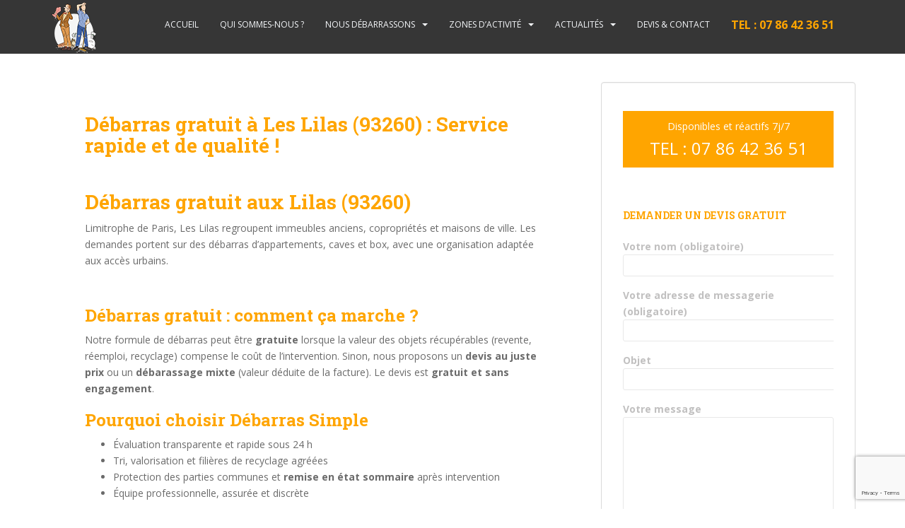

--- FILE ---
content_type: text/html; charset=UTF-8
request_url: https://www.debarras-simple.fr/debarras-gratuit-a-les-lilas-93260-service-rapide-et-de-qualite/
body_size: 13931
content:
<!doctype html>
<!--[if !IE]>
<html class="no-js non-ie" dir="ltr" lang="fr-FR" prefix="og: https://ogp.me/ns#"> <![endif]-->
<!--[if IE 7 ]>
<html class="no-js ie7" dir="ltr" lang="fr-FR" prefix="og: https://ogp.me/ns#"> <![endif]-->
<!--[if IE 8 ]>
<html class="no-js ie8" dir="ltr" lang="fr-FR" prefix="og: https://ogp.me/ns#"> <![endif]-->
<!--[if IE 9 ]>
<html class="no-js ie9" dir="ltr" lang="fr-FR" prefix="og: https://ogp.me/ns#"> <![endif]-->
<!--[if gt IE 9]><!-->
<html class="no-js" dir="ltr" lang="fr-FR" prefix="og: https://ogp.me/ns#"> <!--<![endif]-->
<head>
<meta charset="UTF-8">
<meta name="viewport" content="width=device-width, initial-scale=1">
<meta name="theme-color" content="">
<link rel="profile" href="http://gmpg.org/xfn/11">

<title>Débarras Gratuit Les Lisas - Débarras Simple</title>
	<style>img:is([sizes="auto" i], [sizes^="auto," i]) { contain-intrinsic-size: 3000px 1500px }</style>
	
		<!-- All in One SEO 4.8.7.2 - aioseo.com -->
	<meta name="description" content="Débarrassez et videz gratuitement votre maison, appartement, cave ou parking à Les Lilas. Débarras Simple vous accompagne de A à Z." />
	<meta name="robots" content="max-image-preview:large" />
	<link rel="canonical" href="https://www.debarras-simple.fr/debarras-gratuit-a-les-lilas-93260-service-rapide-et-de-qualite/" />
	<meta name="generator" content="All in One SEO (AIOSEO) 4.8.7.2" />

		<!-- Google tag (gtag.js) -->
<script async src="https://www.googletagmanager.com/gtag/js?id=G-VYWX8P4JT5"></script>
<script>
window.dataLayer = window.dataLayer || [];
function gtag(){dataLayer.push(arguments);}
gtag('js', new Date());

gtag('config', 'G-VYWX8P4JT5');
</script>
<!-- Google tag (gtag.js) --> <script async src="https://www.googletagmanager.com/gtag/js?id=G-9X5XB25CZB"></script> <script> window.dataLayer = window.dataLayer || []; function gtag(){dataLayer.push(arguments);} gtag('js', new Date()); gtag('config', 'G-9X5XB25CZB'); </script>
		<meta property="og:locale" content="fr_FR" />
		<meta property="og:site_name" content="Débarras Simple" />
		<meta property="og:type" content="article" />
		<meta property="og:title" content="Débarras Gratuit Les Lisas - Débarras Simple" />
		<meta property="og:description" content="Débarrassez et videz gratuitement votre maison, appartement, cave ou parking à Les Lilas. Débarras Simple vous accompagne de A à Z." />
		<meta property="og:url" content="https://www.debarras-simple.fr/debarras-gratuit-a-les-lilas-93260-service-rapide-et-de-qualite/" />
		<meta property="article:published_time" content="2022-05-13T08:20:35+00:00" />
		<meta property="article:modified_time" content="2025-09-29T12:09:16+00:00" />
		<meta name="twitter:card" content="summary" />
		<meta name="twitter:title" content="Débarras Gratuit Les Lisas - Débarras Simple" />
		<meta name="twitter:description" content="Débarrassez et videz gratuitement votre maison, appartement, cave ou parking à Les Lilas. Débarras Simple vous accompagne de A à Z." />
		<script type="application/ld+json" class="aioseo-schema">
			{"@context":"https:\/\/schema.org","@graph":[{"@type":"BreadcrumbList","@id":"https:\/\/www.debarras-simple.fr\/debarras-gratuit-a-les-lilas-93260-service-rapide-et-de-qualite\/#breadcrumblist","itemListElement":[{"@type":"ListItem","@id":"https:\/\/www.debarras-simple.fr#listItem","position":1,"name":"Accueil","item":"https:\/\/www.debarras-simple.fr","nextItem":{"@type":"ListItem","@id":"https:\/\/www.debarras-simple.fr\/debarras-gratuit-a-les-lilas-93260-service-rapide-et-de-qualite\/#listItem","name":"D\u00e9barras gratuit \u00e0 Les Lilas (93260) : Service rapide et de qualit\u00e9 !"}},{"@type":"ListItem","@id":"https:\/\/www.debarras-simple.fr\/debarras-gratuit-a-les-lilas-93260-service-rapide-et-de-qualite\/#listItem","position":2,"name":"D\u00e9barras gratuit \u00e0 Les Lilas (93260) : Service rapide et de qualit\u00e9 !","previousItem":{"@type":"ListItem","@id":"https:\/\/www.debarras-simple.fr#listItem","name":"Accueil"}}]},{"@type":"Organization","@id":"https:\/\/www.debarras-simple.fr\/#organization","name":"D\u00e9barras Simple - Les jeunes d\u00e9barrasseurs","description":"D\u00e9barras gratuit et rachat d'objets anciens","url":"https:\/\/www.debarras-simple.fr\/","email":"lesjeunesdebarrasseurs@gmail.com","telephone":"+33786423651","logo":{"@type":"ImageObject","url":"https:\/\/www.debarras-simple.fr\/wp-content\/uploads\/2019\/08\/cropped-mascottes-fond-blanc.png","@id":"https:\/\/www.debarras-simple.fr\/debarras-gratuit-a-les-lilas-93260-service-rapide-et-de-qualite\/#organizationLogo","width":512,"height":512},"image":{"@id":"https:\/\/www.debarras-simple.fr\/debarras-gratuit-a-les-lilas-93260-service-rapide-et-de-qualite\/#organizationLogo"}},{"@type":"WebPage","@id":"https:\/\/www.debarras-simple.fr\/debarras-gratuit-a-les-lilas-93260-service-rapide-et-de-qualite\/#webpage","url":"https:\/\/www.debarras-simple.fr\/debarras-gratuit-a-les-lilas-93260-service-rapide-et-de-qualite\/","name":"D\u00e9barras Gratuit Les Lisas - D\u00e9barras Simple","description":"D\u00e9barrassez et videz gratuitement votre maison, appartement, cave ou parking \u00e0 Les Lilas. D\u00e9barras Simple vous accompagne de A \u00e0 Z.","inLanguage":"fr-FR","isPartOf":{"@id":"https:\/\/www.debarras-simple.fr\/#website"},"breadcrumb":{"@id":"https:\/\/www.debarras-simple.fr\/debarras-gratuit-a-les-lilas-93260-service-rapide-et-de-qualite\/#breadcrumblist"},"datePublished":"2022-05-13T10:20:35+02:00","dateModified":"2025-09-29T14:09:16+02:00"},{"@type":"WebSite","@id":"https:\/\/www.debarras-simple.fr\/#website","url":"https:\/\/www.debarras-simple.fr\/","name":"D\u00e9barras Simple","description":"D\u00e9barras gratuit et rachat d'objets anciens","inLanguage":"fr-FR","publisher":{"@id":"https:\/\/www.debarras-simple.fr\/#organization"}}]}
		</script>
		<!-- All in One SEO -->

<link rel='dns-prefetch' href='//fonts.googleapis.com' />
<link rel="alternate" type="application/rss+xml" title="Débarras Simple &raquo; Flux" href="https://www.debarras-simple.fr/feed/" />
<link rel="alternate" type="application/rss+xml" title="Débarras Simple &raquo; Flux des commentaires" href="https://www.debarras-simple.fr/comments/feed/" />
<script type="text/javascript">
/* <![CDATA[ */
window._wpemojiSettings = {"baseUrl":"https:\/\/s.w.org\/images\/core\/emoji\/16.0.1\/72x72\/","ext":".png","svgUrl":"https:\/\/s.w.org\/images\/core\/emoji\/16.0.1\/svg\/","svgExt":".svg","source":{"concatemoji":"https:\/\/www.debarras-simple.fr\/wp-includes\/js\/wp-emoji-release.min.js?ver=6.8.3"}};
/*! This file is auto-generated */
!function(s,n){var o,i,e;function c(e){try{var t={supportTests:e,timestamp:(new Date).valueOf()};sessionStorage.setItem(o,JSON.stringify(t))}catch(e){}}function p(e,t,n){e.clearRect(0,0,e.canvas.width,e.canvas.height),e.fillText(t,0,0);var t=new Uint32Array(e.getImageData(0,0,e.canvas.width,e.canvas.height).data),a=(e.clearRect(0,0,e.canvas.width,e.canvas.height),e.fillText(n,0,0),new Uint32Array(e.getImageData(0,0,e.canvas.width,e.canvas.height).data));return t.every(function(e,t){return e===a[t]})}function u(e,t){e.clearRect(0,0,e.canvas.width,e.canvas.height),e.fillText(t,0,0);for(var n=e.getImageData(16,16,1,1),a=0;a<n.data.length;a++)if(0!==n.data[a])return!1;return!0}function f(e,t,n,a){switch(t){case"flag":return n(e,"\ud83c\udff3\ufe0f\u200d\u26a7\ufe0f","\ud83c\udff3\ufe0f\u200b\u26a7\ufe0f")?!1:!n(e,"\ud83c\udde8\ud83c\uddf6","\ud83c\udde8\u200b\ud83c\uddf6")&&!n(e,"\ud83c\udff4\udb40\udc67\udb40\udc62\udb40\udc65\udb40\udc6e\udb40\udc67\udb40\udc7f","\ud83c\udff4\u200b\udb40\udc67\u200b\udb40\udc62\u200b\udb40\udc65\u200b\udb40\udc6e\u200b\udb40\udc67\u200b\udb40\udc7f");case"emoji":return!a(e,"\ud83e\udedf")}return!1}function g(e,t,n,a){var r="undefined"!=typeof WorkerGlobalScope&&self instanceof WorkerGlobalScope?new OffscreenCanvas(300,150):s.createElement("canvas"),o=r.getContext("2d",{willReadFrequently:!0}),i=(o.textBaseline="top",o.font="600 32px Arial",{});return e.forEach(function(e){i[e]=t(o,e,n,a)}),i}function t(e){var t=s.createElement("script");t.src=e,t.defer=!0,s.head.appendChild(t)}"undefined"!=typeof Promise&&(o="wpEmojiSettingsSupports",i=["flag","emoji"],n.supports={everything:!0,everythingExceptFlag:!0},e=new Promise(function(e){s.addEventListener("DOMContentLoaded",e,{once:!0})}),new Promise(function(t){var n=function(){try{var e=JSON.parse(sessionStorage.getItem(o));if("object"==typeof e&&"number"==typeof e.timestamp&&(new Date).valueOf()<e.timestamp+604800&&"object"==typeof e.supportTests)return e.supportTests}catch(e){}return null}();if(!n){if("undefined"!=typeof Worker&&"undefined"!=typeof OffscreenCanvas&&"undefined"!=typeof URL&&URL.createObjectURL&&"undefined"!=typeof Blob)try{var e="postMessage("+g.toString()+"("+[JSON.stringify(i),f.toString(),p.toString(),u.toString()].join(",")+"));",a=new Blob([e],{type:"text/javascript"}),r=new Worker(URL.createObjectURL(a),{name:"wpTestEmojiSupports"});return void(r.onmessage=function(e){c(n=e.data),r.terminate(),t(n)})}catch(e){}c(n=g(i,f,p,u))}t(n)}).then(function(e){for(var t in e)n.supports[t]=e[t],n.supports.everything=n.supports.everything&&n.supports[t],"flag"!==t&&(n.supports.everythingExceptFlag=n.supports.everythingExceptFlag&&n.supports[t]);n.supports.everythingExceptFlag=n.supports.everythingExceptFlag&&!n.supports.flag,n.DOMReady=!1,n.readyCallback=function(){n.DOMReady=!0}}).then(function(){return e}).then(function(){var e;n.supports.everything||(n.readyCallback(),(e=n.source||{}).concatemoji?t(e.concatemoji):e.wpemoji&&e.twemoji&&(t(e.twemoji),t(e.wpemoji)))}))}((window,document),window._wpemojiSettings);
/* ]]> */
</script>
<style id='wp-emoji-styles-inline-css' type='text/css'>

	img.wp-smiley, img.emoji {
		display: inline !important;
		border: none !important;
		box-shadow: none !important;
		height: 1em !important;
		width: 1em !important;
		margin: 0 0.07em !important;
		vertical-align: -0.1em !important;
		background: none !important;
		padding: 0 !important;
	}
</style>
<link rel='stylesheet' id='wp-block-library-css' href='https://www.debarras-simple.fr/wp-includes/css/dist/block-library/style.min.css?ver=6.8.3' type='text/css' media='all' />
<style id='classic-theme-styles-inline-css' type='text/css'>
/*! This file is auto-generated */
.wp-block-button__link{color:#fff;background-color:#32373c;border-radius:9999px;box-shadow:none;text-decoration:none;padding:calc(.667em + 2px) calc(1.333em + 2px);font-size:1.125em}.wp-block-file__button{background:#32373c;color:#fff;text-decoration:none}
</style>
<style id='global-styles-inline-css' type='text/css'>
:root{--wp--preset--aspect-ratio--square: 1;--wp--preset--aspect-ratio--4-3: 4/3;--wp--preset--aspect-ratio--3-4: 3/4;--wp--preset--aspect-ratio--3-2: 3/2;--wp--preset--aspect-ratio--2-3: 2/3;--wp--preset--aspect-ratio--16-9: 16/9;--wp--preset--aspect-ratio--9-16: 9/16;--wp--preset--color--black: #000000;--wp--preset--color--cyan-bluish-gray: #abb8c3;--wp--preset--color--white: #ffffff;--wp--preset--color--pale-pink: #f78da7;--wp--preset--color--vivid-red: #cf2e2e;--wp--preset--color--luminous-vivid-orange: #ff6900;--wp--preset--color--luminous-vivid-amber: #fcb900;--wp--preset--color--light-green-cyan: #7bdcb5;--wp--preset--color--vivid-green-cyan: #00d084;--wp--preset--color--pale-cyan-blue: #8ed1fc;--wp--preset--color--vivid-cyan-blue: #0693e3;--wp--preset--color--vivid-purple: #9b51e0;--wp--preset--gradient--vivid-cyan-blue-to-vivid-purple: linear-gradient(135deg,rgba(6,147,227,1) 0%,rgb(155,81,224) 100%);--wp--preset--gradient--light-green-cyan-to-vivid-green-cyan: linear-gradient(135deg,rgb(122,220,180) 0%,rgb(0,208,130) 100%);--wp--preset--gradient--luminous-vivid-amber-to-luminous-vivid-orange: linear-gradient(135deg,rgba(252,185,0,1) 0%,rgba(255,105,0,1) 100%);--wp--preset--gradient--luminous-vivid-orange-to-vivid-red: linear-gradient(135deg,rgba(255,105,0,1) 0%,rgb(207,46,46) 100%);--wp--preset--gradient--very-light-gray-to-cyan-bluish-gray: linear-gradient(135deg,rgb(238,238,238) 0%,rgb(169,184,195) 100%);--wp--preset--gradient--cool-to-warm-spectrum: linear-gradient(135deg,rgb(74,234,220) 0%,rgb(151,120,209) 20%,rgb(207,42,186) 40%,rgb(238,44,130) 60%,rgb(251,105,98) 80%,rgb(254,248,76) 100%);--wp--preset--gradient--blush-light-purple: linear-gradient(135deg,rgb(255,206,236) 0%,rgb(152,150,240) 100%);--wp--preset--gradient--blush-bordeaux: linear-gradient(135deg,rgb(254,205,165) 0%,rgb(254,45,45) 50%,rgb(107,0,62) 100%);--wp--preset--gradient--luminous-dusk: linear-gradient(135deg,rgb(255,203,112) 0%,rgb(199,81,192) 50%,rgb(65,88,208) 100%);--wp--preset--gradient--pale-ocean: linear-gradient(135deg,rgb(255,245,203) 0%,rgb(182,227,212) 50%,rgb(51,167,181) 100%);--wp--preset--gradient--electric-grass: linear-gradient(135deg,rgb(202,248,128) 0%,rgb(113,206,126) 100%);--wp--preset--gradient--midnight: linear-gradient(135deg,rgb(2,3,129) 0%,rgb(40,116,252) 100%);--wp--preset--font-size--small: 13px;--wp--preset--font-size--medium: 20px;--wp--preset--font-size--large: 36px;--wp--preset--font-size--x-large: 42px;--wp--preset--spacing--20: 0.44rem;--wp--preset--spacing--30: 0.67rem;--wp--preset--spacing--40: 1rem;--wp--preset--spacing--50: 1.5rem;--wp--preset--spacing--60: 2.25rem;--wp--preset--spacing--70: 3.38rem;--wp--preset--spacing--80: 5.06rem;--wp--preset--shadow--natural: 6px 6px 9px rgba(0, 0, 0, 0.2);--wp--preset--shadow--deep: 12px 12px 50px rgba(0, 0, 0, 0.4);--wp--preset--shadow--sharp: 6px 6px 0px rgba(0, 0, 0, 0.2);--wp--preset--shadow--outlined: 6px 6px 0px -3px rgba(255, 255, 255, 1), 6px 6px rgba(0, 0, 0, 1);--wp--preset--shadow--crisp: 6px 6px 0px rgba(0, 0, 0, 1);}:where(.is-layout-flex){gap: 0.5em;}:where(.is-layout-grid){gap: 0.5em;}body .is-layout-flex{display: flex;}.is-layout-flex{flex-wrap: wrap;align-items: center;}.is-layout-flex > :is(*, div){margin: 0;}body .is-layout-grid{display: grid;}.is-layout-grid > :is(*, div){margin: 0;}:where(.wp-block-columns.is-layout-flex){gap: 2em;}:where(.wp-block-columns.is-layout-grid){gap: 2em;}:where(.wp-block-post-template.is-layout-flex){gap: 1.25em;}:where(.wp-block-post-template.is-layout-grid){gap: 1.25em;}.has-black-color{color: var(--wp--preset--color--black) !important;}.has-cyan-bluish-gray-color{color: var(--wp--preset--color--cyan-bluish-gray) !important;}.has-white-color{color: var(--wp--preset--color--white) !important;}.has-pale-pink-color{color: var(--wp--preset--color--pale-pink) !important;}.has-vivid-red-color{color: var(--wp--preset--color--vivid-red) !important;}.has-luminous-vivid-orange-color{color: var(--wp--preset--color--luminous-vivid-orange) !important;}.has-luminous-vivid-amber-color{color: var(--wp--preset--color--luminous-vivid-amber) !important;}.has-light-green-cyan-color{color: var(--wp--preset--color--light-green-cyan) !important;}.has-vivid-green-cyan-color{color: var(--wp--preset--color--vivid-green-cyan) !important;}.has-pale-cyan-blue-color{color: var(--wp--preset--color--pale-cyan-blue) !important;}.has-vivid-cyan-blue-color{color: var(--wp--preset--color--vivid-cyan-blue) !important;}.has-vivid-purple-color{color: var(--wp--preset--color--vivid-purple) !important;}.has-black-background-color{background-color: var(--wp--preset--color--black) !important;}.has-cyan-bluish-gray-background-color{background-color: var(--wp--preset--color--cyan-bluish-gray) !important;}.has-white-background-color{background-color: var(--wp--preset--color--white) !important;}.has-pale-pink-background-color{background-color: var(--wp--preset--color--pale-pink) !important;}.has-vivid-red-background-color{background-color: var(--wp--preset--color--vivid-red) !important;}.has-luminous-vivid-orange-background-color{background-color: var(--wp--preset--color--luminous-vivid-orange) !important;}.has-luminous-vivid-amber-background-color{background-color: var(--wp--preset--color--luminous-vivid-amber) !important;}.has-light-green-cyan-background-color{background-color: var(--wp--preset--color--light-green-cyan) !important;}.has-vivid-green-cyan-background-color{background-color: var(--wp--preset--color--vivid-green-cyan) !important;}.has-pale-cyan-blue-background-color{background-color: var(--wp--preset--color--pale-cyan-blue) !important;}.has-vivid-cyan-blue-background-color{background-color: var(--wp--preset--color--vivid-cyan-blue) !important;}.has-vivid-purple-background-color{background-color: var(--wp--preset--color--vivid-purple) !important;}.has-black-border-color{border-color: var(--wp--preset--color--black) !important;}.has-cyan-bluish-gray-border-color{border-color: var(--wp--preset--color--cyan-bluish-gray) !important;}.has-white-border-color{border-color: var(--wp--preset--color--white) !important;}.has-pale-pink-border-color{border-color: var(--wp--preset--color--pale-pink) !important;}.has-vivid-red-border-color{border-color: var(--wp--preset--color--vivid-red) !important;}.has-luminous-vivid-orange-border-color{border-color: var(--wp--preset--color--luminous-vivid-orange) !important;}.has-luminous-vivid-amber-border-color{border-color: var(--wp--preset--color--luminous-vivid-amber) !important;}.has-light-green-cyan-border-color{border-color: var(--wp--preset--color--light-green-cyan) !important;}.has-vivid-green-cyan-border-color{border-color: var(--wp--preset--color--vivid-green-cyan) !important;}.has-pale-cyan-blue-border-color{border-color: var(--wp--preset--color--pale-cyan-blue) !important;}.has-vivid-cyan-blue-border-color{border-color: var(--wp--preset--color--vivid-cyan-blue) !important;}.has-vivid-purple-border-color{border-color: var(--wp--preset--color--vivid-purple) !important;}.has-vivid-cyan-blue-to-vivid-purple-gradient-background{background: var(--wp--preset--gradient--vivid-cyan-blue-to-vivid-purple) !important;}.has-light-green-cyan-to-vivid-green-cyan-gradient-background{background: var(--wp--preset--gradient--light-green-cyan-to-vivid-green-cyan) !important;}.has-luminous-vivid-amber-to-luminous-vivid-orange-gradient-background{background: var(--wp--preset--gradient--luminous-vivid-amber-to-luminous-vivid-orange) !important;}.has-luminous-vivid-orange-to-vivid-red-gradient-background{background: var(--wp--preset--gradient--luminous-vivid-orange-to-vivid-red) !important;}.has-very-light-gray-to-cyan-bluish-gray-gradient-background{background: var(--wp--preset--gradient--very-light-gray-to-cyan-bluish-gray) !important;}.has-cool-to-warm-spectrum-gradient-background{background: var(--wp--preset--gradient--cool-to-warm-spectrum) !important;}.has-blush-light-purple-gradient-background{background: var(--wp--preset--gradient--blush-light-purple) !important;}.has-blush-bordeaux-gradient-background{background: var(--wp--preset--gradient--blush-bordeaux) !important;}.has-luminous-dusk-gradient-background{background: var(--wp--preset--gradient--luminous-dusk) !important;}.has-pale-ocean-gradient-background{background: var(--wp--preset--gradient--pale-ocean) !important;}.has-electric-grass-gradient-background{background: var(--wp--preset--gradient--electric-grass) !important;}.has-midnight-gradient-background{background: var(--wp--preset--gradient--midnight) !important;}.has-small-font-size{font-size: var(--wp--preset--font-size--small) !important;}.has-medium-font-size{font-size: var(--wp--preset--font-size--medium) !important;}.has-large-font-size{font-size: var(--wp--preset--font-size--large) !important;}.has-x-large-font-size{font-size: var(--wp--preset--font-size--x-large) !important;}
:where(.wp-block-post-template.is-layout-flex){gap: 1.25em;}:where(.wp-block-post-template.is-layout-grid){gap: 1.25em;}
:where(.wp-block-columns.is-layout-flex){gap: 2em;}:where(.wp-block-columns.is-layout-grid){gap: 2em;}
:root :where(.wp-block-pullquote){font-size: 1.5em;line-height: 1.6;}
</style>
<link rel='stylesheet' id='contact-form-7-css' href='https://www.debarras-simple.fr/wp-content/plugins/contact-form-7/includes/css/styles.css?ver=6.1.2' type='text/css' media='all' />
<link rel='stylesheet' id='wpcf7-redirect-script-frontend-css' href='https://www.debarras-simple.fr/wp-content/plugins/wpcf7-redirect/build/assets/frontend-script.css?ver=2c532d7e2be36f6af233' type='text/css' media='all' />
<link rel='stylesheet' id='sparkling-bootstrap-css' href='https://www.debarras-simple.fr/wp-content/themes/sparkling/assets/css/bootstrap.min.css?ver=6.8.3' type='text/css' media='all' />
<link rel='stylesheet' id='sparkling-icons-css' href='https://www.debarras-simple.fr/wp-content/themes/sparkling/assets/css/fontawesome-all.min.css?ver=5.1.1.' type='text/css' media='all' />
<link rel='stylesheet' id='sparkling-fonts-css' href='//fonts.googleapis.com/css?family=Open+Sans%3A400italic%2C400%2C600%2C700%7CRoboto+Slab%3A400%2C300%2C700&#038;ver=6.8.3' type='text/css' media='all' />
<link rel='stylesheet' id='sparkling-style-css' href='https://www.debarras-simple.fr/wp-content/themes/sparkling/style.css?ver=2.4.2' type='text/css' media='all' />
<script type="text/javascript" src="https://www.debarras-simple.fr/wp-includes/js/jquery/jquery.min.js?ver=3.7.1" id="jquery-core-js"></script>
<script type="text/javascript" src="https://www.debarras-simple.fr/wp-includes/js/jquery/jquery-migrate.min.js?ver=3.4.1" id="jquery-migrate-js"></script>
<script type="text/javascript" src="https://www.debarras-simple.fr/wp-content/themes/sparkling/assets/js/vendor/bootstrap.min.js?ver=6.8.3" id="sparkling-bootstrapjs-js"></script>
<script type="text/javascript" src="https://www.debarras-simple.fr/wp-content/themes/sparkling/assets/js/functions.js?ver=20180503" id="sparkling-functions-js"></script>
<link rel="https://api.w.org/" href="https://www.debarras-simple.fr/wp-json/" /><link rel="alternate" title="JSON" type="application/json" href="https://www.debarras-simple.fr/wp-json/wp/v2/pages/928" /><link rel="EditURI" type="application/rsd+xml" title="RSD" href="https://www.debarras-simple.fr/xmlrpc.php?rsd" />
<meta name="generator" content="WordPress 6.8.3" />
<link rel='shortlink' href='https://www.debarras-simple.fr/?p=928' />
<link rel="alternate" title="oEmbed (JSON)" type="application/json+oembed" href="https://www.debarras-simple.fr/wp-json/oembed/1.0/embed?url=https%3A%2F%2Fwww.debarras-simple.fr%2Fdebarras-gratuit-a-les-lilas-93260-service-rapide-et-de-qualite%2F" />
<link rel="alternate" title="oEmbed (XML)" type="text/xml+oembed" href="https://www.debarras-simple.fr/wp-json/oembed/1.0/embed?url=https%3A%2F%2Fwww.debarras-simple.fr%2Fdebarras-gratuit-a-les-lilas-93260-service-rapide-et-de-qualite%2F&#038;format=xml" />
<style>
		#category-posts-3-internal ul {padding: 0;}
#category-posts-3-internal .cat-post-item img {max-width: initial; max-height: initial; margin: initial;}
#category-posts-3-internal .cat-post-author {margin-bottom: 0;}
#category-posts-3-internal .cat-post-thumbnail {margin: 5px 10px 5px 0;}
#category-posts-3-internal .cat-post-item:before {content: ""; clear: both;}
#category-posts-3-internal .cat-post-excerpt-more {display: inline-block;}
#category-posts-3-internal .cat-post-item {list-style: none; margin: 3px 0 10px; padding: 3px 0;}
#category-posts-3-internal .cat-post-current .cat-post-title {font-weight: bold; text-transform: uppercase;}
#category-posts-3-internal [class*=cat-post-tax] {font-size: 0.85em;}
#category-posts-3-internal [class*=cat-post-tax] * {display:inline-block;}
#category-posts-3-internal .cat-post-item:after {content: ""; display: table;	clear: both;}
#category-posts-3-internal .cat-post-item .cat-post-title {overflow: hidden;text-overflow: ellipsis;white-space: initial;display: -webkit-box;-webkit-line-clamp: 2;-webkit-box-orient: vertical;padding-bottom: 0 !important;}
#category-posts-3-internal .cat-post-item:after {content: ""; display: table;	clear: both;}
#category-posts-3-internal .cat-post-thumbnail {display:block; float:left; margin:5px 10px 5px 0;}
#category-posts-3-internal .cat-post-crop {overflow:hidden;display:block;}
#category-posts-3-internal p {margin:5px 0 0 0}
#category-posts-3-internal li > div {margin:5px 0 0 0; clear:both;}
#category-posts-3-internal .dashicons {vertical-align:middle;}
</style>
		<style type="text/css">a, #infinite-handle span, #secondary .widget .post-content a, .entry-meta a {color:#ffa500}a:hover, a:focus, a:active, #secondary .widget .post-content a:hover, #secondary .widget .post-content a:focus, .woocommerce nav.woocommerce-pagination ul li a:focus, .woocommerce nav.woocommerce-pagination ul li a:hover, .woocommerce nav.woocommerce-pagination ul li span.current, #secondary .widget a:hover, #secondary .widget a:focus {color: #ffc966;}.btn-default, .label-default, .flex-caption h2, .btn.btn-default.read-more,button,
              .navigation .wp-pagenavi-pagination span.current,.navigation .wp-pagenavi-pagination a:hover,
              .woocommerce a.button, .woocommerce button.button,
              .woocommerce input.button, .woocommerce #respond input#submit.alt,
              .woocommerce a.button, .woocommerce button.button,
              .woocommerce a.button.alt, .woocommerce button.button.alt, .woocommerce input.button.alt { background-color: #ffa500; border-color: #ffa500;}.site-main [class*="navigation"] a, .more-link, .pagination>li>a, .pagination>li>span, .cfa-button { color: #ffa500}.cfa-button {border-color: #ffa500;}.cfa { background-color: #ffa500; } .cfa-button:hover a {color: #ffa500;}.cfa-text { color: #ffffff;}.cfa-button {border-color: #ffffff; color: #ffffff;}.navbar-default .navbar-nav > li:hover > a, .navbar-default .navbar-nav > li:focus-within > a, .navbar-nav > li:hover > .caret, .navbar-nav > li:focus-within > .caret, .navbar-default .navbar-nav.sparkling-mobile-menu > li.open > a, .navbar-default .navbar-nav.sparkling-mobile-menu > li.open > .caret, .navbar-default .navbar-nav > li:hover, .navbar-default .navbar-nav > li:focus-within, .navbar-default .navbar-nav > .active > a, .navbar-default .navbar-nav > .active > .caret, .navbar-default .navbar-nav > .active > a:hover, .navbar-default .navbar-nav > .active > a:focus, .navbar-default .navbar-nav > li > a:hover, .navbar-default .navbar-nav > li > a:focus, .navbar-default .navbar-nav > .open > a, .navbar-default .navbar-nav > .open > a:hover, .navbar-default .navbar-nav > .open > a:focus {color: #ffa500;}@media (max-width: 767px){ .navbar-default .navbar-nav > li.open > a, .navbar-default .navbar-nav > li.open > .caret { color: #ffa500 !important; } }.dropdown-menu {background-color: #363636;}.navbar-default .navbar-nav .open .dropdown-menu > li > a, .dropdown-menu > li > a, .dropdown-menu > li > .caret { color: #ffffff;}.navbar-default .navbar-nav .dropdown-menu > li:hover, .navbar-default .navbar-nav .dropdown-menu > li:focus-within, .dropdown-menu > .active {background-color: #ffa500;}@media (max-width: 767px) {.navbar-default .navbar-nav .dropdown-menu > li:hover, .navbar-default .navbar-nav .dropdown-menu > li:focus, .dropdown-menu > .active {background: transparent;} }</style>		<style type="text/css">
				.navbar > .container .navbar-brand {
			color: #dadada;
		}
		</style>
	<link rel="icon" href="https://www.debarras-simple.fr/wp-content/uploads/2019/08/cropped-mascottes-fond-blanc-32x32.png" sizes="32x32" />
<link rel="icon" href="https://www.debarras-simple.fr/wp-content/uploads/2019/08/cropped-mascottes-fond-blanc-192x192.png" sizes="192x192" />
<link rel="apple-touch-icon" href="https://www.debarras-simple.fr/wp-content/uploads/2019/08/cropped-mascottes-fond-blanc-180x180.png" />
<meta name="msapplication-TileImage" content="https://www.debarras-simple.fr/wp-content/uploads/2019/08/cropped-mascottes-fond-blanc-270x270.png" />
		<style type="text/css" id="wp-custom-css">
			h1, h2, h3, h4, h5, h6{
	color:orange!important;
}
#logo{float:left;}
body{background-color:white!important;}
.post-inner-content{border:0!important;}		</style>
		
</head>

<body class="wp-singular page-template-default page page-id-928 wp-theme-sparkling group-blog">
	<a class="sr-only sr-only-focusable" href="#content">Skip to main content</a>
<div id="page" class="hfeed site">

	<header id="masthead" class="site-header" role="banner">
		<nav class="navbar navbar-default
		" role="navigation">
			<div class="container">
				<div class="row">
					<div class="site-navigation-inner col-sm-12">
						<div class="navbar-header">


														<div id="logo">
																																<a href="https://www.debarras-simple.fr/"><img src="https://www.debarras-simple.fr/wp-content/uploads/2020/11/cropped-mascottes-fond-gris-e1567782252285.png"  height="76" width="70" alt="Débarras Simple"/></a>
																																</div><!-- end of #logo -->

							<button type="button" class="btn navbar-toggle" data-toggle="collapse" data-target=".navbar-ex1-collapse">
								<span class="sr-only">Toggle navigation</span>
								<span class="icon-bar"></span>
								<span class="icon-bar"></span>
								<span class="icon-bar"></span>
							</button>
						</div>



						<div class="collapse navbar-collapse navbar-ex1-collapse"><ul id="menu-menu-header" class="nav navbar-nav"><li id="menu-item-25" class="menu-item menu-item-type-post_type menu-item-object-page menu-item-home menu-item-25"><a href="https://www.debarras-simple.fr/">Accueil</a></li>
<li id="menu-item-29" class="menu-item menu-item-type-post_type menu-item-object-page menu-item-29"><a href="https://www.debarras-simple.fr/qui-sommes-nous/">Qui sommes-nous ?</a></li>
<li id="menu-item-443" class="menu-item menu-item-type-custom menu-item-object-custom menu-item-has-children menu-item-443 dropdown"><a href="#">Nous débarrassons</a><span class="caret sparkling-dropdown"></span>
<ul role="menu" class=" dropdown-menu">
	<li id="menu-item-447" class="menu-item menu-item-type-post_type menu-item-object-page menu-item-447"><a href="https://www.debarras-simple.fr/debarras-dune-maison/">Débarras d’une maison</a></li>
	<li id="menu-item-448" class="menu-item menu-item-type-post_type menu-item-object-page menu-item-448"><a href="https://www.debarras-simple.fr/debarras-dun-appartement/">Débarras d’un appartement</a></li>
	<li id="menu-item-446" class="menu-item menu-item-type-post_type menu-item-object-page menu-item-446"><a href="https://www.debarras-simple.fr/debarras-dune-chambre-de-bonne/">Débarras d’une chambre de bonne</a></li>
	<li id="menu-item-445" class="menu-item menu-item-type-post_type menu-item-object-page menu-item-445"><a href="https://www.debarras-simple.fr/debarras-de-votre-parking-ou-box/">Débarras Gratuit de votre parking ou box</a></li>
	<li id="menu-item-449" class="menu-item menu-item-type-post_type menu-item-object-page menu-item-449"><a href="https://www.debarras-simple.fr/debarras-dune-cave/">Débarras d’une cave</a></li>
</ul>
</li>
<li id="menu-item-471" class="menu-item menu-item-type-custom menu-item-object-custom current-menu-ancestor menu-item-has-children menu-item-471 dropdown"><a href="#">Zones d&rsquo;Activité</a><span class="caret sparkling-dropdown"></span>
<ul role="menu" class=" dropdown-menu">
	<li id="menu-item-479" class="menu-item menu-item-type-post_type menu-item-object-page menu-item-479"><a href="https://www.debarras-simple.fr/debarras-sur-paris-75/">Débarras Gratuit sur Paris (75)</a></li>
	<li id="menu-item-478" class="menu-item menu-item-type-post_type menu-item-object-page menu-item-478"><a href="https://www.debarras-simple.fr/debarras-en-seine-et-marne-77/">Débarras Gratuit en Seine-et-Marne (77)</a></li>
	<li id="menu-item-477" class="menu-item menu-item-type-post_type menu-item-object-page menu-item-has-children menu-item-477 dropdown"><a href="https://www.debarras-simple.fr/debarras-dans-les-yvelines-78/">Débarras Gratuit dans les Yvelines (78)</a><span class="caret sparkling-dropdown"></span>
	<ul role="menu" class=" dropdown-menu">
		<li id="menu-item-1062" class="menu-item menu-item-type-post_type menu-item-object-page menu-item-1062"><a href="https://www.debarras-simple.fr/debarras-gratuit-a-bougival-78380-service-rapide-et-de-qualite/">Débarras gratuit à Bougival (78380) : Service rapide et de qualité !</a></li>
		<li id="menu-item-1061" class="menu-item menu-item-type-post_type menu-item-object-page menu-item-1061"><a href="https://www.debarras-simple.fr/debarras-gratuit-a-chatou-78400-service-rapide-et-de-qualite/">Débarras gratuit à Chatou (78400) : Service rapide et de qualité !</a></li>
		<li id="menu-item-1060" class="menu-item menu-item-type-post_type menu-item-object-page menu-item-1060"><a href="https://www.debarras-simple.fr/debarras-gratuit-a-croissy-sur-seine-78290-service-rapide-et-de-qualite/">Débarras gratuit à Croissy-sur-Seine (78290) : Service rapide et de qualité !</a></li>
		<li id="menu-item-1059" class="menu-item menu-item-type-post_type menu-item-object-page menu-item-1059"><a href="https://www.debarras-simple.fr/debarras-gratuit-a-le-vesinet-78110-service-rapide-et-de-qualite/">Débarras gratuit à Le Vésinet (78110) : Service rapide et de qualité !</a></li>
		<li id="menu-item-1058" class="menu-item menu-item-type-post_type menu-item-object-page menu-item-1058"><a href="https://www.debarras-simple.fr/debarras-gratuit-a-louveciennes-78430-service-rapide-et-de-qualite/">Débarras gratuit à Louveciennes (78430) : Service rapide et de qualité !</a></li>
		<li id="menu-item-1057" class="menu-item menu-item-type-post_type menu-item-object-page menu-item-1057"><a href="https://www.debarras-simple.fr/debarras-gratuit-a-maisons-laffitte-78600-service-rapide-et-de-qualite/">Débarras gratuit à Maisons-Laffitte (78600) : Service rapide et de qualité !</a></li>
		<li id="menu-item-1056" class="menu-item menu-item-type-post_type menu-item-object-page menu-item-1056"><a href="https://www.debarras-simple.fr/debarras-gratuit-a-marly-le-roi-78160-service-rapide-et-de-qualite/">Débarras gratuit à Marly-le-Roi (78160) : Service rapide et de qualité !</a></li>
		<li id="menu-item-1055" class="menu-item menu-item-type-post_type menu-item-object-page menu-item-1055"><a href="https://www.debarras-simple.fr/debarras-gratuit-a-saint-nom-la-breteche-78860-service-rapide-et-de-qualite/">Débarras gratuit à Saint-Nom-la-Bretèche (78860) : Service rapide et de qualité !</a></li>
		<li id="menu-item-1054" class="menu-item menu-item-type-post_type menu-item-object-page menu-item-1054"><a href="https://www.debarras-simple.fr/debarras-gratuit-a-versailles-78000-service-rapide-et-de-qualite/">Débarras gratuit à Versailles (78000) : Service rapide et de qualité !</a></li>
	</ul>
</li>
	<li id="menu-item-476" class="menu-item menu-item-type-post_type menu-item-object-page menu-item-476"><a href="https://www.debarras-simple.fr/debarras-dans-lessonne-91/">Débarras Gratuit dans l’Essonne (91)</a></li>
	<li id="menu-item-475" class="menu-item menu-item-type-post_type menu-item-object-page menu-item-475"><a href="https://www.debarras-simple.fr/debarras-dans-les-hauts-de-seine-92/">Débarras Gratuit dans les Hauts-de-Seine (92)</a></li>
	<li id="menu-item-474" class="menu-item menu-item-type-post_type menu-item-object-page current-menu-ancestor current-menu-parent current_page_parent current_page_ancestor menu-item-has-children menu-item-474 dropdown"><a href="https://www.debarras-simple.fr/debarras-en-seine-saint-denis-93/">Débarras Gratuit en Seine-Saint-Denis (93)</a><span class="caret sparkling-dropdown"></span>
	<ul role="menu" class=" dropdown-menu">
		<li id="menu-item-1078" class="menu-item menu-item-type-post_type menu-item-object-page menu-item-1078"><a href="https://www.debarras-simple.fr/debarras-gratuit-a-gournay-sur-marne-93460-service-rapide-et-de-qualite/">Débarras gratuit à Gournay-sur-Marne (93460) : Service rapide et de qualité !</a></li>
		<li id="menu-item-1072" class="menu-item menu-item-type-post_type menu-item-object-page menu-item-1072"><a href="https://www.debarras-simple.fr/debarras-gratuit-a-vaujours-93410-service-rapide-et-de-qualite/">Débarras gratuit à Vaujours (93410) : Service rapide et de qualité !</a></li>
		<li id="menu-item-1077" class="menu-item menu-item-type-post_type menu-item-object-page menu-item-1077"><a href="https://www.debarras-simple.fr/debarras-gratuit-a-le-raincy-93340-service-rapide-et-de-qualite/">Débarras gratuit à Le Raincy (93340) : Service rapide et de qualité !</a></li>
		<li id="menu-item-1076" class="menu-item menu-item-type-post_type menu-item-object-page current-menu-item page_item page-item-928 current_page_item menu-item-1076 active"><a href="https://www.debarras-simple.fr/debarras-gratuit-a-les-lilas-93260-service-rapide-et-de-qualite/">Débarras gratuit à Les Lilas (93260) : Service rapide et de qualité !</a></li>
		<li id="menu-item-1075" class="menu-item menu-item-type-post_type menu-item-object-page menu-item-1075"><a href="https://www.debarras-simple.fr/debarras-gratuit-a-livry-gargan-93190-service-rapide-et-de-qualite/">Débarras gratuit à Livry-Gargan (93190) : Service rapide et de qualité !</a></li>
		<li id="menu-item-1074" class="menu-item menu-item-type-post_type menu-item-object-page menu-item-1074"><a href="https://www.debarras-simple.fr/debarras-gratuit-a-neuilly-plaisance-93360-service-rapide-et-de-qualite/">Débarras gratuit à Neuilly-Plaisance (93360) : Service rapide et de qualité !</a></li>
		<li id="menu-item-1073" class="menu-item menu-item-type-post_type menu-item-object-page menu-item-1073"><a href="https://www.debarras-simple.fr/debarras-gratuit-a-tremblay-en-france-93290-service-rapide-et-de-qualite/">Débarras gratuit à Tremblay-en-France (93290) : Service rapide et de qualité !</a></li>
		<li id="menu-item-1071" class="menu-item menu-item-type-post_type menu-item-object-page menu-item-1071"><a href="https://www.debarras-simple.fr/debarras-gratuit-a-villemomble-93250-service-rapide-et-de-qualite/">Débarras gratuit à Villemomble (93250) : Service rapide et de qualité !</a></li>
	</ul>
</li>
	<li id="menu-item-473" class="menu-item menu-item-type-post_type menu-item-object-page menu-item-has-children menu-item-473 dropdown"><a href="https://www.debarras-simple.fr/debarras-dans-le-val-de-marne-94/">Débarras Gratuit dans le Val de Marne (94)</a><span class="caret sparkling-dropdown"></span>
	<ul role="menu" class=" dropdown-menu">
		<li id="menu-item-1070" class="menu-item menu-item-type-post_type menu-item-object-page menu-item-1070"><a href="https://www.debarras-simple.fr/debarras-gratuit-a-nogent-sur-marne-94130-service-rapide-et-de-qualite/">Débarras gratuit à Nogent-sur-Marne (94130) : Service rapide et de qualité !</a></li>
		<li id="menu-item-1068" class="menu-item menu-item-type-post_type menu-item-object-page menu-item-1068"><a href="https://www.debarras-simple.fr/debarras-gratuit-a-saint-maur-des-fosses-94100-service-rapide-et-de-qualite/">Débarras gratuit à Saint-Maur-des-Fossés (94100) : Service rapide et de qualité !</a></li>
		<li id="menu-item-1069" class="menu-item menu-item-type-post_type menu-item-object-page menu-item-1069"><a href="https://www.debarras-simple.fr/debarras-gratuit-a-saint-mande-94160-service-rapide-et-de-qualite/">Débarras gratuit à Saint-Mandé (94160) : Service rapide et de qualité !</a></li>
		<li id="menu-item-1067" class="menu-item menu-item-type-post_type menu-item-object-page menu-item-1067"><a href="https://www.debarras-simple.fr/debarras-gratuit-a-thiais-94320-service-rapide-et-de-qualite/">Débarras gratuit à Thiais (94320) : Service rapide et de qualité !</a></li>
		<li id="menu-item-1066" class="menu-item menu-item-type-post_type menu-item-object-page menu-item-1066"><a href="https://www.debarras-simple.fr/debarras-gratuit-a-villejuif-94800-service-rapide-et-de-qualite/">Débarras gratuit à Villejuif (94800) : Service rapide et de qualité !</a></li>
		<li id="menu-item-1065" class="menu-item menu-item-type-post_type menu-item-object-page menu-item-1065"><a href="https://www.debarras-simple.fr/debarras-gratuit-a-villeneuve-saint-georges-94190-service-rapide-et-de-qualite/">Débarras gratuit à Villeneuve-Saint-Georges (94190) : Service rapide et de qualité !</a></li>
		<li id="menu-item-1064" class="menu-item menu-item-type-post_type menu-item-object-page menu-item-1064"><a href="https://www.debarras-simple.fr/debarras-gratuit-a-vincennes-94300-service-rapide-et-de-qualite/">Débarras gratuit à Vincennes (94300) : Service rapide et de qualité !</a></li>
		<li id="menu-item-1063" class="menu-item menu-item-type-post_type menu-item-object-page menu-item-1063"><a href="https://www.debarras-simple.fr/debarras-gratuit-a-vitry-sur-seine-94400-service-rapide-et-de-qualite/">Débarras gratuit à Vitry-sur-Seine (94400) : Service rapide et de qualité !</a></li>
	</ul>
</li>
	<li id="menu-item-472" class="menu-item menu-item-type-post_type menu-item-object-page menu-item-472"><a href="https://www.debarras-simple.fr/debarras-dans-le-val-doise-95/">Débarras Gratuit dans le Val d’Oise (95)</a></li>
</ul>
</li>
<li id="menu-item-485" class="menu-item menu-item-type-custom menu-item-object-custom menu-item-has-children menu-item-485 dropdown"><a href="#">Actualités</a><span class="caret sparkling-dropdown"></span>
<ul role="menu" class=" dropdown-menu">
	<li id="menu-item-118" class="menu-item menu-item-type-taxonomy menu-item-object-category menu-item-118"><a href="https://www.debarras-simple.fr/blog/astuces/">Nos Astuces</a></li>
	<li id="menu-item-486" class="menu-item menu-item-type-taxonomy menu-item-object-category menu-item-486"><a href="https://www.debarras-simple.fr/blog/actualites/">Actualités</a></li>
</ul>
</li>
<li id="menu-item-27" class="menu-item menu-item-type-post_type menu-item-object-page menu-item-27"><a href="https://www.debarras-simple.fr/contact/">Devis &#038; Contact</a></li>
<li id="menu-item-594" class="menu-item menu-item-type-custom menu-item-object-custom menu-item-594"><a href="tel:+33786423651"><strong style="font-size:16px;color:orange">Tel : 07 86 42 36 51</strong></a></li>
</ul></div>


					</div>
				</div>
			</div>
		</nav><!-- .site-navigation -->
	</header><!-- #masthead -->

	<div id="content" class="site-content">

		<div class="top-section">
								</div>

		<div class="container main-content-area">
						<div class="row side-pull-left">
				<div class="main-content-inner col-sm-12 col-md-8">

	<div id="primary" class="content-area">

		<main id="main" class="site-main" role="main">

			
				

<div class="post-inner-content">
<article id="post-928" class="post-928 page type-page status-publish hentry">
	<header class="entry-header page-header">
		<h1 class="entry-title">Débarras gratuit à Les Lilas (93260) : Service rapide et de qualité !</h1>
	</header><!-- .entry-header -->

	<div class="entry-content">
		<header>
<h1>Débarras gratuit aux Lilas (93260)</h1>
<p class="intro">Limitrophe de Paris, Les Lilas regroupent immeubles anciens, copropriétés et maisons de ville. Les demandes portent sur des débarras d’appartements, caves et box, avec une organisation adaptée aux accès urbains.</p>
</header>
<p>&nbsp;</p>
<section>
<h2>Débarras gratuit : comment ça marche ?</h2>
<p>Notre formule de débarras peut être <strong>gratuite</strong> lorsque la valeur des objets récupérables (revente, réemploi, recyclage) compense le coût de l’intervention. Sinon, nous proposons un <strong>devis au juste prix</strong> ou un <strong>débarassage mixte</strong> (valeur déduite de la facture). Le devis est <strong>gratuit et sans engagement</strong>.</p>
</section>
<section>
<h2>Pourquoi choisir Débarras Simple</h2>
<ul>
<li>Évaluation transparente et rapide sous 24 h</li>
<li>Tri, valorisation et filières de recyclage agréées</li>
<li>Protection des parties communes et <strong>remise en état sommaire</strong> après intervention</li>
<li>Équipe professionnelle, assurée et discrète</li>
</ul>
</section>
<section>
<h2>Biens et espaces que nous vidons</h2>
<p>Appartements, maisons, caves, greniers, <a href="https://www.debarras-simple.fr/debarras-de-votre-parking-ou-box/">parkings/box</a>, locaux, chambres de bonne, dépendances et successions.</p>
<ul>
<li><a href="https://www.debarras-simple.fr/debarras-dun-appartement/">Débarras d’appartement</a></li>
<li><a href="https://www.debarras-simple.fr/debarras-dune-maison/">Débarras de maison</a></li>
<li><a href="https://www.debarras-simple.fr/debarras-dune-cave/">Débarras de cave</a></li>
<li><a href="https://www.debarras-simple.fr/debarras-de-votre-parking-ou-box/">Débarras de parking / box</a></li>
<li><a href="https://www.debarras-simple.fr/debarras-dune-chambre-de-bonne/">Débarras de chambre de bonne</a></li>
<li><a href="https://www.debarras-simple.fr/debarras-dun-manoir/">Débarras de manoir</a></li>
</ul>
</section>
<section>
<h2>Zones d’intervention</h2>
<p>Intervention rapide sur : Mairie des Lilas, Centre, Limite Paris 20e, Résidentiel</p>
<ul>
<li>Mairie des Lilas</li>
<li>Centre</li>
<li>Limite Paris 20e</li>
<li>Résidentiel</li>
</ul>
</section>
<section>
<h2>Obtenir votre devis gratuit</h2>
<p>Envoyez des photos (WhatsApp ou e-mail) et précisez l’étage, l’ascenseur, l’accès et le volume estimé. Nous revenons vers vous rapidement pour proposer <strong>un débarras gratuit si possible</strong>, sinon la meilleure alternative.</p>

<div class="wpcf7 no-js" id="wpcf7-f609-p928-o1" lang="fr-FR" dir="ltr" data-wpcf7-id="609">
<div class="screen-reader-response"><p role="status" aria-live="polite" aria-atomic="true"></p> <ul></ul></div>
<form action="/debarras-gratuit-a-les-lilas-93260-service-rapide-et-de-qualite/#wpcf7-f609-p928-o1" method="post" class="wpcf7-form init" aria-label="Formulaire de contact" novalidate="novalidate" data-status="init">
<fieldset class="hidden-fields-container"><input type="hidden" name="_wpcf7" value="609" /><input type="hidden" name="_wpcf7_version" value="6.1.2" /><input type="hidden" name="_wpcf7_locale" value="fr_FR" /><input type="hidden" name="_wpcf7_unit_tag" value="wpcf7-f609-p928-o1" /><input type="hidden" name="_wpcf7_container_post" value="928" /><input type="hidden" name="_wpcf7_posted_data_hash" value="" /><input type="hidden" name="_wpcf7_recaptcha_response" value="" />
</fieldset>
<div style="background-color:orange; width:100%;padding:20px; overflow:hidden">
	<h2 style="color:white!important;text-align:center;padding-bottom:20px;">Contact et Devis Gratuit
	</h2>
	<div class="row">
		<div class="col-md-4">
			<h3 style="color:#6B6B6B!important;">Vous pouvez nous joindre par mail à l’adresse :
			</h3>
			<p><a href="mailto:contact@debarras-simple.fr" style="color:white!important;">contact@debarras-simple.fr</a>
			</p>
			<h3 style="color:#6B6B6B!important;">Ou par téléphone au
			</h3>
			<p><a href="tel:+33786423651" style="color:white!important;">07 86 42 36 51</a>
			</p>
			<p><strong>Nous intervenons à Paris et sur l’ensemble de la Région Parisienne, le Calvados et la Manche pour des travaux de débarras, et de désencombrement.</strong>
			</p>
		</div>
		<div class="col-md-8">
			<p><label> Votre nom (obligatoire)<br />
<span class="wpcf7-form-control-wrap" data-name="your-name"><input size="40" maxlength="400" class="wpcf7-form-control wpcf7-text wpcf7-validates-as-required" aria-required="true" aria-invalid="false" value="" type="text" name="your-name" /></span> </label>
			</p>
			<p><label> Votre adresse de messagerie (obligatoire)<br />
<span class="wpcf7-form-control-wrap" data-name="your-email"><input size="40" maxlength="400" class="wpcf7-form-control wpcf7-email wpcf7-validates-as-required wpcf7-text wpcf7-validates-as-email" aria-required="true" aria-invalid="false" value="" type="email" name="your-email" /></span> </label>
			</p>
			<p><label> Objet<br />
<span class="wpcf7-form-control-wrap" data-name="your-subject"><input size="40" maxlength="400" class="wpcf7-form-control wpcf7-text" aria-invalid="false" value="" type="text" name="your-subject" /></span> </label>
			</p>
			<p><label> Votre message<br />
<span class="wpcf7-form-control-wrap" data-name="your-message"><textarea cols="40" rows="10" maxlength="2000" class="wpcf7-form-control wpcf7-textarea" aria-invalid="false" name="your-message"></textarea></span> </label>
			</p>
			<p><input class="wpcf7-form-control wpcf7-submit has-spinner" type="submit" value="Envoyer" />
			</p>
		</div>
	</div>
</div><p style="display: none !important;" class="akismet-fields-container" data-prefix="_wpcf7_ak_"><label>&#916;<textarea name="_wpcf7_ak_hp_textarea" cols="45" rows="8" maxlength="100"></textarea></label><input type="hidden" id="ak_js_1" name="_wpcf7_ak_js" value="35"/><script>document.getElementById( "ak_js_1" ).setAttribute( "value", ( new Date() ).getTime() );</script></p><div class="wpcf7-response-output" aria-hidden="true"></div>
</form>
</div>

</section>

		</div><!-- .entry-content -->

	</article><!-- #post-## -->
</div>

				
			
		</main><!-- #main -->
	</div><!-- #primary -->

</div><!-- close .main-content-inner -->
<div id="secondary" class="widget-area col-sm-12 col-md-4" role="complementary">
	<div class="well">
				<aside id="text-4" class="widget widget_text">			<div class="textwidget"><p><a href="tel:+330786423651" style="color:white"></p>
<div style="background-color: orange; color: white; width: 100%; height: 80px; text-align: center; padding: 10px;">Disponibles et réactifs 7j/7<br />
<span style="font-size: 24px;">TEL : 07 86 42 36 51</span></div>
<p></a></p>
</div>
		</aside><aside id="text-3" class="widget widget_text"><h3 class="widget-title">Demander un devis gratuit</h3>			<div class="textwidget">
<div class="wpcf7 no-js" id="wpcf7-f60-o2" lang="fr-FR" dir="ltr" data-wpcf7-id="60">
<div class="screen-reader-response"><p role="status" aria-live="polite" aria-atomic="true"></p> <ul></ul></div>
<form action="/debarras-gratuit-a-les-lilas-93260-service-rapide-et-de-qualite/#wpcf7-f60-o2" method="post" class="wpcf7-form init" aria-label="Formulaire de contact" novalidate="novalidate" data-status="init">
<fieldset class="hidden-fields-container"><input type="hidden" name="_wpcf7" value="60" /><input type="hidden" name="_wpcf7_version" value="6.1.2" /><input type="hidden" name="_wpcf7_locale" value="fr_FR" /><input type="hidden" name="_wpcf7_unit_tag" value="wpcf7-f60-o2" /><input type="hidden" name="_wpcf7_container_post" value="0" /><input type="hidden" name="_wpcf7_posted_data_hash" value="" /><input type="hidden" name="_wpcf7_recaptcha_response" value="" />
</fieldset>
<div style="overflow:hidden">
	<p><label> Votre nom (obligatoire)<br />
<span class="wpcf7-form-control-wrap" data-name="your-name"><input size="40" maxlength="400" class="wpcf7-form-control wpcf7-text wpcf7-validates-as-required" aria-required="true" aria-invalid="false" value="" type="text" name="your-name" /></span> </label>
	</p>
	<p><label> Votre adresse de messagerie (obligatoire)<br />
<span class="wpcf7-form-control-wrap" data-name="your-email"><input size="40" maxlength="400" class="wpcf7-form-control wpcf7-email wpcf7-validates-as-required wpcf7-text wpcf7-validates-as-email" aria-required="true" aria-invalid="false" value="" type="email" name="your-email" /></span> </label>
	</p>
	<p><label> Objet<br />
<span class="wpcf7-form-control-wrap" data-name="your-subject"><input size="40" maxlength="400" class="wpcf7-form-control wpcf7-text" aria-invalid="false" value="" type="text" name="your-subject" /></span> </label>
	</p>
	<p><label> Votre message<br />
<span class="wpcf7-form-control-wrap" data-name="your-message"><textarea cols="40" rows="10" maxlength="2000" class="wpcf7-form-control wpcf7-textarea" aria-invalid="false" name="your-message"></textarea></span> </label>
	</p>
	<p><input class="wpcf7-form-control wpcf7-submit has-spinner" type="submit" value="Envoyer" />
	</p>
</div><p style="display: none !important;" class="akismet-fields-container" data-prefix="_wpcf7_ak_"><label>&#916;<textarea name="_wpcf7_ak_hp_textarea" cols="45" rows="8" maxlength="100"></textarea></label><input type="hidden" id="ak_js_2" name="_wpcf7_ak_js" value="17"/><script>document.getElementById( "ak_js_2" ).setAttribute( "value", ( new Date() ).getTime() );</script></p><div class="wpcf7-response-output" aria-hidden="true"></div>
</form>
</div>

</div>
		</aside><aside id="nav_menu-2" class="widget widget_nav_menu"><h3 class="widget-title">Zones d&rsquo;interventions :</h3><div class="menu-zones-container"><ul id="menu-zones" class="menu"><li id="menu-item-601" class="menu-item menu-item-type-post_type menu-item-object-page menu-item-601"><a href="https://www.debarras-simple.fr/debarras-sur-paris-75/">Débarras Gratuit sur Paris (75)</a></li>
<li id="menu-item-600" class="menu-item menu-item-type-post_type menu-item-object-page menu-item-600"><a href="https://www.debarras-simple.fr/debarras-en-seine-et-marne-77/">Débarras Gratuit en Seine-et-Marne (77)</a></li>
<li id="menu-item-599" class="menu-item menu-item-type-post_type menu-item-object-page menu-item-599"><a href="https://www.debarras-simple.fr/debarras-dans-les-yvelines-78/">Débarras Gratuit dans les Yvelines (78)</a></li>
<li id="menu-item-595" class="menu-item menu-item-type-post_type menu-item-object-page menu-item-595"><a href="https://www.debarras-simple.fr/debarras-dans-lessonne-91/">Débarras Gratuit dans l’Essonne (91)</a></li>
<li id="menu-item-598" class="menu-item menu-item-type-post_type menu-item-object-page menu-item-598"><a href="https://www.debarras-simple.fr/debarras-dans-les-hauts-de-seine-92/">Débarras Gratuit dans les Hauts-de-Seine (92)</a></li>
<li id="menu-item-597" class="menu-item menu-item-type-post_type menu-item-object-page menu-item-597"><a href="https://www.debarras-simple.fr/debarras-dans-le-val-de-marne-94/">Débarras Gratuit dans le Val de Marne (94)</a></li>
<li id="menu-item-596" class="menu-item menu-item-type-post_type menu-item-object-page menu-item-596"><a href="https://www.debarras-simple.fr/debarras-dans-le-val-doise-95/">Débarras Gratuit dans le Val d’Oise (95)</a></li>
</ul></div></aside><aside id="nav_menu-3" class="widget widget_nav_menu"><h3 class="widget-title">Nous débarrassons:</h3><div class="menu-nous-debarrassons-container"><ul id="menu-nous-debarrassons" class="menu"><li id="menu-item-606" class="menu-item menu-item-type-post_type menu-item-object-page menu-item-606"><a href="https://www.debarras-simple.fr/debarras-dune-maison/">Débarras d’une maison</a></li>
<li id="menu-item-602" class="menu-item menu-item-type-post_type menu-item-object-page menu-item-602"><a href="https://www.debarras-simple.fr/debarras-dun-appartement/">Débarras d’un appartement</a></li>
<li id="menu-item-604" class="menu-item menu-item-type-post_type menu-item-object-page menu-item-604"><a href="https://www.debarras-simple.fr/debarras-dune-cave/">Débarras d’une cave</a></li>
<li id="menu-item-608" class="menu-item menu-item-type-post_type menu-item-object-page menu-item-608"><a href="https://www.debarras-simple.fr/debarras-de-votre-parking-ou-box/">Débarras Gratuit de votre parking ou box</a></li>
<li id="menu-item-603" class="menu-item menu-item-type-post_type menu-item-object-page menu-item-603"><a href="https://www.debarras-simple.fr/debarras-dun-manoir/">Débarras d’un manoir</a></li>
<li id="menu-item-605" class="menu-item menu-item-type-post_type menu-item-object-page menu-item-605"><a href="https://www.debarras-simple.fr/debarras-dune-chambre-de-bonne/">Débarras d’une chambre de bonne</a></li>
</ul></div></aside><aside id="category-posts-3" class="widget cat-post-widget"><h3 class="widget-title">Nos derniers articles</h3><ul id="category-posts-3-internal" class="category-posts-internal">
<li class='cat-post-item'><div><a class="cat-post-title" href="https://www.debarras-simple.fr/actualites/vider-appartement-deces-soutien-solutions-professionnelles/" rel="bookmark">Vider un appartement après un décès : soutien et solutions professionnelles</a></div></li><li class='cat-post-item'><div><a class="cat-post-title" href="https://www.debarras-simple.fr/actualites/debarras-paris-15-quelles-solutions-objets-valeur-meubles-anciens/" rel="bookmark">Débarras à Paris 15 : quelles solutions pour les objets de valeur et les meubles anciens ?</a></div></li><li class='cat-post-item'><div><a class="cat-post-title" href="https://www.debarras-simple.fr/actualites/debarras-paris-17-solution-rapide-sans-prise-tete/" rel="bookmark">Débarras à Paris 17 : une solution rapide et sans prise de tête</a></div></li><li class='cat-post-item'><div><a class="cat-post-title" href="https://www.debarras-simple.fr/actualites/debarras-appartements-val-de-marne-94-services-sur-mesure/" rel="bookmark">Débarras d&rsquo;appartements dans le Val-de-Marne (94) : services sur mesure</a></div></li><li class='cat-post-item'><div><a class="cat-post-title" href="https://www.debarras-simple.fr/actualites/entreprise-debarrassage-maison-comment-choisir-bon-partenaire/" rel="bookmark">Entreprise de débarrassage de maison : comment choisir le bon partenaire ?</a></div></li><li class='cat-post-item'><div><a class="cat-post-title" href="https://www.debarras-simple.fr/actualites/debarras-maison-paris-defis-solutions-adaptees/" rel="bookmark">Débarras de maison à Paris : défis et solutions adaptées</a></div></li><li class='cat-post-item'><div><a class="cat-post-title" href="https://www.debarras-simple.fr/actualites/faut-il-etre-present-debarras-appartement/" rel="bookmark">Faut-il être présent lors d’un débarras d’appartement ?</a></div></li><li class='cat-post-item'><div><a class="cat-post-title" href="https://www.debarras-simple.fr/actualites/debarras-appartement-vente-immobiliere-comment-valoriser-bien/" rel="bookmark">Débarras d&rsquo;appartement en vue d’une vente immobilière : comment valoriser son bien ?</a></div></li><li class='cat-post-item'><div><a class="cat-post-title" href="https://www.debarras-simple.fr/actualites/voisin-syndrome-diogene-comment-aider-debarrasser-maison/" rel="bookmark">Mon voisin a le syndrome de diogène : comment l&rsquo;aider à débarrasser sa maison ?</a></div></li><li class='cat-post-item'><div><a class="cat-post-title" href="https://www.debarras-simple.fr/actualites/vide-maison-vs-entreprise-debarras-quelle-option-choisir/" rel="bookmark">Vide-maison vs. entreprise de débarras : quelle option choisir ?</a></div></li></ul>
</aside>	</div>
</div><!-- #secondary -->
		</div><!-- close .row -->
	</div><!-- close .container -->
</div><!-- close .site-content -->

	<div id="footer-area">
		<div class="container footer-inner">
			<div class="row">
				
	
	<div class="footer-widget-area">
				<div class="col-sm-4 footer-widget" role="complementary">
			<div id="text-7" class="widget widget_text">			<div class="textwidget"><p><a href="tel:+330786423651" style="color:white"></p>
<div style="background-color: orange; color: white; width: 100%; height: 80px; text-align: center; padding: 10px;">Disponibles et réactifs 7j/7<br />
<span style="font-size: 24px;">TEL : 07 86 42 36 51</span></div>
<p></a></p>
</div>
		</div><div id="media_image-2" class="widget widget_media_image"><h3 class="widgettitle">Débarras Simple</h3><img width="278" height="300" src="https://www.debarras-simple.fr/wp-content/uploads/2019/09/mascottes-fond-gris-278x300.png" class="image wp-image-356  attachment-medium size-medium" alt="logo debarras simple" style="max-width: 100%; height: auto;" decoding="async" loading="lazy" srcset="https://www.debarras-simple.fr/wp-content/uploads/2019/09/mascottes-fond-gris-278x300.png 278w, https://www.debarras-simple.fr/wp-content/uploads/2019/09/mascottes-fond-gris-949x1024.png 949w, https://www.debarras-simple.fr/wp-content/uploads/2019/09/mascottes-fond-gris-e1567782252285.png 700w" sizes="auto, (max-width: 278px) 100vw, 278px" /></div><div id="text-6" class="widget widget_text">			<div class="textwidget"><p>Achat comptant d&rsquo;antiquités et débarras gratuit à Paris et en Île-de-France</p>
</div>
		</div><div id="custom_html-2" class="widget_text widget widget_custom_html"><div class="textwidget custom-html-widget"></div></div>		</div><!-- .widget-area .first -->
		
				<div class="col-sm-4 footer-widget" role="complementary">
			<div id="text-5" class="widget widget_text"><h3 class="widgettitle">Demander un devis gratuit</h3>			<div class="textwidget">
<div class="wpcf7 no-js" id="wpcf7-f60-o3" lang="fr-FR" dir="ltr" data-wpcf7-id="60">
<div class="screen-reader-response"><p role="status" aria-live="polite" aria-atomic="true"></p> <ul></ul></div>
<form action="/debarras-gratuit-a-les-lilas-93260-service-rapide-et-de-qualite/#wpcf7-f60-o3" method="post" class="wpcf7-form init" aria-label="Formulaire de contact" novalidate="novalidate" data-status="init">
<fieldset class="hidden-fields-container"><input type="hidden" name="_wpcf7" value="60" /><input type="hidden" name="_wpcf7_version" value="6.1.2" /><input type="hidden" name="_wpcf7_locale" value="fr_FR" /><input type="hidden" name="_wpcf7_unit_tag" value="wpcf7-f60-o3" /><input type="hidden" name="_wpcf7_container_post" value="0" /><input type="hidden" name="_wpcf7_posted_data_hash" value="" /><input type="hidden" name="_wpcf7_recaptcha_response" value="" />
</fieldset>
<div style="overflow:hidden">
	<p><label> Votre nom (obligatoire)<br />
<span class="wpcf7-form-control-wrap" data-name="your-name"><input size="40" maxlength="400" class="wpcf7-form-control wpcf7-text wpcf7-validates-as-required" aria-required="true" aria-invalid="false" value="" type="text" name="your-name" /></span> </label>
	</p>
	<p><label> Votre adresse de messagerie (obligatoire)<br />
<span class="wpcf7-form-control-wrap" data-name="your-email"><input size="40" maxlength="400" class="wpcf7-form-control wpcf7-email wpcf7-validates-as-required wpcf7-text wpcf7-validates-as-email" aria-required="true" aria-invalid="false" value="" type="email" name="your-email" /></span> </label>
	</p>
	<p><label> Objet<br />
<span class="wpcf7-form-control-wrap" data-name="your-subject"><input size="40" maxlength="400" class="wpcf7-form-control wpcf7-text" aria-invalid="false" value="" type="text" name="your-subject" /></span> </label>
	</p>
	<p><label> Votre message<br />
<span class="wpcf7-form-control-wrap" data-name="your-message"><textarea cols="40" rows="10" maxlength="2000" class="wpcf7-form-control wpcf7-textarea" aria-invalid="false" name="your-message"></textarea></span> </label>
	</p>
	<p><input class="wpcf7-form-control wpcf7-submit has-spinner" type="submit" value="Envoyer" />
	</p>
</div><p style="display: none !important;" class="akismet-fields-container" data-prefix="_wpcf7_ak_"><label>&#916;<textarea name="_wpcf7_ak_hp_textarea" cols="45" rows="8" maxlength="100"></textarea></label><input type="hidden" id="ak_js_3" name="_wpcf7_ak_js" value="150"/><script>document.getElementById( "ak_js_3" ).setAttribute( "value", ( new Date() ).getTime() );</script></p><div class="wpcf7-response-output" aria-hidden="true"></div>
</form>
</div>

</div>
		</div>		</div><!-- .widget-area .second -->
		
				<div class="col-sm-4 footer-widget" role="complementary">
			<div id="nav_menu-4" class="widget widget_nav_menu"><h3 class="widgettitle">Zones d&rsquo;intervention</h3><div class="menu-zones-container"><ul id="menu-zones-1" class="menu"><li class="menu-item menu-item-type-post_type menu-item-object-page menu-item-601"><a href="https://www.debarras-simple.fr/debarras-sur-paris-75/">Débarras Gratuit sur Paris (75)</a></li>
<li class="menu-item menu-item-type-post_type menu-item-object-page menu-item-600"><a href="https://www.debarras-simple.fr/debarras-en-seine-et-marne-77/">Débarras Gratuit en Seine-et-Marne (77)</a></li>
<li class="menu-item menu-item-type-post_type menu-item-object-page menu-item-599"><a href="https://www.debarras-simple.fr/debarras-dans-les-yvelines-78/">Débarras Gratuit dans les Yvelines (78)</a></li>
<li class="menu-item menu-item-type-post_type menu-item-object-page menu-item-595"><a href="https://www.debarras-simple.fr/debarras-dans-lessonne-91/">Débarras Gratuit dans l’Essonne (91)</a></li>
<li class="menu-item menu-item-type-post_type menu-item-object-page menu-item-598"><a href="https://www.debarras-simple.fr/debarras-dans-les-hauts-de-seine-92/">Débarras Gratuit dans les Hauts-de-Seine (92)</a></li>
<li class="menu-item menu-item-type-post_type menu-item-object-page menu-item-597"><a href="https://www.debarras-simple.fr/debarras-dans-le-val-de-marne-94/">Débarras Gratuit dans le Val de Marne (94)</a></li>
<li class="menu-item menu-item-type-post_type menu-item-object-page menu-item-596"><a href="https://www.debarras-simple.fr/debarras-dans-le-val-doise-95/">Débarras Gratuit dans le Val d’Oise (95)</a></li>
</ul></div></div><div id="nav_menu-5" class="widget widget_nav_menu"><h3 class="widgettitle">Nous débarrassons</h3><div class="menu-nous-debarrassons-container"><ul id="menu-nous-debarrassons-1" class="menu"><li class="menu-item menu-item-type-post_type menu-item-object-page menu-item-606"><a href="https://www.debarras-simple.fr/debarras-dune-maison/">Débarras d’une maison</a></li>
<li class="menu-item menu-item-type-post_type menu-item-object-page menu-item-602"><a href="https://www.debarras-simple.fr/debarras-dun-appartement/">Débarras d’un appartement</a></li>
<li class="menu-item menu-item-type-post_type menu-item-object-page menu-item-604"><a href="https://www.debarras-simple.fr/debarras-dune-cave/">Débarras d’une cave</a></li>
<li class="menu-item menu-item-type-post_type menu-item-object-page menu-item-608"><a href="https://www.debarras-simple.fr/debarras-de-votre-parking-ou-box/">Débarras Gratuit de votre parking ou box</a></li>
<li class="menu-item menu-item-type-post_type menu-item-object-page menu-item-603"><a href="https://www.debarras-simple.fr/debarras-dun-manoir/">Débarras d’un manoir</a></li>
<li class="menu-item menu-item-type-post_type menu-item-object-page menu-item-605"><a href="https://www.debarras-simple.fr/debarras-dune-chambre-de-bonne/">Débarras d’une chambre de bonne</a></li>
</ul></div></div>		</div><!-- .widget-area .third -->
			</div>
			</div>
		</div>

		<footer id="colophon" class="site-footer" role="contentinfo">
			<div class="site-info container">
				<div class="row">
										<nav role="navigation" class="col-md-6">
											</nav>
					<div class="copyright col-md-6">

					</div>
				</div>
			</div><!-- .site-info -->
			<div class="scroll-to-top"><i class="fa fa-angle-up"></i></div><!-- .scroll-to-top -->
		</footer><!-- #colophon -->
	</div>
</div><!-- #page -->

		<script type="text/javascript">
		  jQuery(document).ready(function ($) {
			if ($(window).width() >= 767) {
			  $('.navbar-nav > li.menu-item > a').click(function () {
				if ($(this).attr('target') !== '_blank') {
				  window.location = $(this).attr('href')
				}
			  })
			}
		  })
		</script>
	<script type="speculationrules">
{"prefetch":[{"source":"document","where":{"and":[{"href_matches":"\/*"},{"not":{"href_matches":["\/wp-*.php","\/wp-admin\/*","\/wp-content\/uploads\/*","\/wp-content\/*","\/wp-content\/plugins\/*","\/wp-content\/themes\/sparkling\/*","\/*\\?(.+)"]}},{"not":{"selector_matches":"a[rel~=\"nofollow\"]"}},{"not":{"selector_matches":".no-prefetch, .no-prefetch a"}}]},"eagerness":"conservative"}]}
</script>
<script type="text/javascript" src="https://www.debarras-simple.fr/wp-includes/js/dist/hooks.min.js?ver=4d63a3d491d11ffd8ac6" id="wp-hooks-js"></script>
<script type="text/javascript" src="https://www.debarras-simple.fr/wp-includes/js/dist/i18n.min.js?ver=5e580eb46a90c2b997e6" id="wp-i18n-js"></script>
<script type="text/javascript" id="wp-i18n-js-after">
/* <![CDATA[ */
wp.i18n.setLocaleData( { 'text direction\u0004ltr': [ 'ltr' ] } );
/* ]]> */
</script>
<script type="text/javascript" src="https://www.debarras-simple.fr/wp-content/plugins/contact-form-7/includes/swv/js/index.js?ver=6.1.2" id="swv-js"></script>
<script type="text/javascript" id="contact-form-7-js-translations">
/* <![CDATA[ */
( function( domain, translations ) {
	var localeData = translations.locale_data[ domain ] || translations.locale_data.messages;
	localeData[""].domain = domain;
	wp.i18n.setLocaleData( localeData, domain );
} )( "contact-form-7", {"translation-revision-date":"2025-02-06 12:02:14+0000","generator":"GlotPress\/4.0.1","domain":"messages","locale_data":{"messages":{"":{"domain":"messages","plural-forms":"nplurals=2; plural=n > 1;","lang":"fr"},"This contact form is placed in the wrong place.":["Ce formulaire de contact est plac\u00e9 dans un mauvais endroit."],"Error:":["Erreur\u00a0:"]}},"comment":{"reference":"includes\/js\/index.js"}} );
/* ]]> */
</script>
<script type="text/javascript" id="contact-form-7-js-before">
/* <![CDATA[ */
var wpcf7 = {
    "api": {
        "root": "https:\/\/www.debarras-simple.fr\/wp-json\/",
        "namespace": "contact-form-7\/v1"
    }
};
/* ]]> */
</script>
<script type="text/javascript" src="https://www.debarras-simple.fr/wp-content/plugins/contact-form-7/includes/js/index.js?ver=6.1.2" id="contact-form-7-js"></script>
<script type="text/javascript" id="wpcf7-redirect-script-js-extra">
/* <![CDATA[ */
var wpcf7r = {"ajax_url":"https:\/\/www.debarras-simple.fr\/wp-admin\/admin-ajax.php"};
/* ]]> */
</script>
<script type="text/javascript" src="https://www.debarras-simple.fr/wp-content/plugins/wpcf7-redirect/build/assets/frontend-script.js?ver=2c532d7e2be36f6af233" id="wpcf7-redirect-script-js"></script>
<script type="text/javascript" src="https://www.debarras-simple.fr/wp-content/themes/sparkling/assets/js/skip-link-focus-fix.min.js?ver=20140222" id="sparkling-skip-link-focus-fix-js"></script>
<script type="text/javascript" src="https://www.google.com/recaptcha/api.js?render=6Lcb4XQrAAAAAOIYL-gXsH5qpybb8ff6xYDYKrhH&amp;ver=3.0" id="google-recaptcha-js"></script>
<script type="text/javascript" src="https://www.debarras-simple.fr/wp-includes/js/dist/vendor/wp-polyfill.min.js?ver=3.15.0" id="wp-polyfill-js"></script>
<script type="text/javascript" id="wpcf7-recaptcha-js-before">
/* <![CDATA[ */
var wpcf7_recaptcha = {
    "sitekey": "6Lcb4XQrAAAAAOIYL-gXsH5qpybb8ff6xYDYKrhH",
    "actions": {
        "homepage": "homepage",
        "contactform": "contactform"
    }
};
/* ]]> */
</script>
<script type="text/javascript" src="https://www.debarras-simple.fr/wp-content/plugins/contact-form-7/modules/recaptcha/index.js?ver=6.1.2" id="wpcf7-recaptcha-js"></script>

</body>
</html>


--- FILE ---
content_type: text/html; charset=utf-8
request_url: https://www.google.com/recaptcha/api2/anchor?ar=1&k=6Lcb4XQrAAAAAOIYL-gXsH5qpybb8ff6xYDYKrhH&co=aHR0cHM6Ly93d3cuZGViYXJyYXMtc2ltcGxlLmZyOjQ0Mw..&hl=en&v=PoyoqOPhxBO7pBk68S4YbpHZ&size=invisible&anchor-ms=20000&execute-ms=30000&cb=4iqq69tshxi3
body_size: 48819
content:
<!DOCTYPE HTML><html dir="ltr" lang="en"><head><meta http-equiv="Content-Type" content="text/html; charset=UTF-8">
<meta http-equiv="X-UA-Compatible" content="IE=edge">
<title>reCAPTCHA</title>
<style type="text/css">
/* cyrillic-ext */
@font-face {
  font-family: 'Roboto';
  font-style: normal;
  font-weight: 400;
  font-stretch: 100%;
  src: url(//fonts.gstatic.com/s/roboto/v48/KFO7CnqEu92Fr1ME7kSn66aGLdTylUAMa3GUBHMdazTgWw.woff2) format('woff2');
  unicode-range: U+0460-052F, U+1C80-1C8A, U+20B4, U+2DE0-2DFF, U+A640-A69F, U+FE2E-FE2F;
}
/* cyrillic */
@font-face {
  font-family: 'Roboto';
  font-style: normal;
  font-weight: 400;
  font-stretch: 100%;
  src: url(//fonts.gstatic.com/s/roboto/v48/KFO7CnqEu92Fr1ME7kSn66aGLdTylUAMa3iUBHMdazTgWw.woff2) format('woff2');
  unicode-range: U+0301, U+0400-045F, U+0490-0491, U+04B0-04B1, U+2116;
}
/* greek-ext */
@font-face {
  font-family: 'Roboto';
  font-style: normal;
  font-weight: 400;
  font-stretch: 100%;
  src: url(//fonts.gstatic.com/s/roboto/v48/KFO7CnqEu92Fr1ME7kSn66aGLdTylUAMa3CUBHMdazTgWw.woff2) format('woff2');
  unicode-range: U+1F00-1FFF;
}
/* greek */
@font-face {
  font-family: 'Roboto';
  font-style: normal;
  font-weight: 400;
  font-stretch: 100%;
  src: url(//fonts.gstatic.com/s/roboto/v48/KFO7CnqEu92Fr1ME7kSn66aGLdTylUAMa3-UBHMdazTgWw.woff2) format('woff2');
  unicode-range: U+0370-0377, U+037A-037F, U+0384-038A, U+038C, U+038E-03A1, U+03A3-03FF;
}
/* math */
@font-face {
  font-family: 'Roboto';
  font-style: normal;
  font-weight: 400;
  font-stretch: 100%;
  src: url(//fonts.gstatic.com/s/roboto/v48/KFO7CnqEu92Fr1ME7kSn66aGLdTylUAMawCUBHMdazTgWw.woff2) format('woff2');
  unicode-range: U+0302-0303, U+0305, U+0307-0308, U+0310, U+0312, U+0315, U+031A, U+0326-0327, U+032C, U+032F-0330, U+0332-0333, U+0338, U+033A, U+0346, U+034D, U+0391-03A1, U+03A3-03A9, U+03B1-03C9, U+03D1, U+03D5-03D6, U+03F0-03F1, U+03F4-03F5, U+2016-2017, U+2034-2038, U+203C, U+2040, U+2043, U+2047, U+2050, U+2057, U+205F, U+2070-2071, U+2074-208E, U+2090-209C, U+20D0-20DC, U+20E1, U+20E5-20EF, U+2100-2112, U+2114-2115, U+2117-2121, U+2123-214F, U+2190, U+2192, U+2194-21AE, U+21B0-21E5, U+21F1-21F2, U+21F4-2211, U+2213-2214, U+2216-22FF, U+2308-230B, U+2310, U+2319, U+231C-2321, U+2336-237A, U+237C, U+2395, U+239B-23B7, U+23D0, U+23DC-23E1, U+2474-2475, U+25AF, U+25B3, U+25B7, U+25BD, U+25C1, U+25CA, U+25CC, U+25FB, U+266D-266F, U+27C0-27FF, U+2900-2AFF, U+2B0E-2B11, U+2B30-2B4C, U+2BFE, U+3030, U+FF5B, U+FF5D, U+1D400-1D7FF, U+1EE00-1EEFF;
}
/* symbols */
@font-face {
  font-family: 'Roboto';
  font-style: normal;
  font-weight: 400;
  font-stretch: 100%;
  src: url(//fonts.gstatic.com/s/roboto/v48/KFO7CnqEu92Fr1ME7kSn66aGLdTylUAMaxKUBHMdazTgWw.woff2) format('woff2');
  unicode-range: U+0001-000C, U+000E-001F, U+007F-009F, U+20DD-20E0, U+20E2-20E4, U+2150-218F, U+2190, U+2192, U+2194-2199, U+21AF, U+21E6-21F0, U+21F3, U+2218-2219, U+2299, U+22C4-22C6, U+2300-243F, U+2440-244A, U+2460-24FF, U+25A0-27BF, U+2800-28FF, U+2921-2922, U+2981, U+29BF, U+29EB, U+2B00-2BFF, U+4DC0-4DFF, U+FFF9-FFFB, U+10140-1018E, U+10190-1019C, U+101A0, U+101D0-101FD, U+102E0-102FB, U+10E60-10E7E, U+1D2C0-1D2D3, U+1D2E0-1D37F, U+1F000-1F0FF, U+1F100-1F1AD, U+1F1E6-1F1FF, U+1F30D-1F30F, U+1F315, U+1F31C, U+1F31E, U+1F320-1F32C, U+1F336, U+1F378, U+1F37D, U+1F382, U+1F393-1F39F, U+1F3A7-1F3A8, U+1F3AC-1F3AF, U+1F3C2, U+1F3C4-1F3C6, U+1F3CA-1F3CE, U+1F3D4-1F3E0, U+1F3ED, U+1F3F1-1F3F3, U+1F3F5-1F3F7, U+1F408, U+1F415, U+1F41F, U+1F426, U+1F43F, U+1F441-1F442, U+1F444, U+1F446-1F449, U+1F44C-1F44E, U+1F453, U+1F46A, U+1F47D, U+1F4A3, U+1F4B0, U+1F4B3, U+1F4B9, U+1F4BB, U+1F4BF, U+1F4C8-1F4CB, U+1F4D6, U+1F4DA, U+1F4DF, U+1F4E3-1F4E6, U+1F4EA-1F4ED, U+1F4F7, U+1F4F9-1F4FB, U+1F4FD-1F4FE, U+1F503, U+1F507-1F50B, U+1F50D, U+1F512-1F513, U+1F53E-1F54A, U+1F54F-1F5FA, U+1F610, U+1F650-1F67F, U+1F687, U+1F68D, U+1F691, U+1F694, U+1F698, U+1F6AD, U+1F6B2, U+1F6B9-1F6BA, U+1F6BC, U+1F6C6-1F6CF, U+1F6D3-1F6D7, U+1F6E0-1F6EA, U+1F6F0-1F6F3, U+1F6F7-1F6FC, U+1F700-1F7FF, U+1F800-1F80B, U+1F810-1F847, U+1F850-1F859, U+1F860-1F887, U+1F890-1F8AD, U+1F8B0-1F8BB, U+1F8C0-1F8C1, U+1F900-1F90B, U+1F93B, U+1F946, U+1F984, U+1F996, U+1F9E9, U+1FA00-1FA6F, U+1FA70-1FA7C, U+1FA80-1FA89, U+1FA8F-1FAC6, U+1FACE-1FADC, U+1FADF-1FAE9, U+1FAF0-1FAF8, U+1FB00-1FBFF;
}
/* vietnamese */
@font-face {
  font-family: 'Roboto';
  font-style: normal;
  font-weight: 400;
  font-stretch: 100%;
  src: url(//fonts.gstatic.com/s/roboto/v48/KFO7CnqEu92Fr1ME7kSn66aGLdTylUAMa3OUBHMdazTgWw.woff2) format('woff2');
  unicode-range: U+0102-0103, U+0110-0111, U+0128-0129, U+0168-0169, U+01A0-01A1, U+01AF-01B0, U+0300-0301, U+0303-0304, U+0308-0309, U+0323, U+0329, U+1EA0-1EF9, U+20AB;
}
/* latin-ext */
@font-face {
  font-family: 'Roboto';
  font-style: normal;
  font-weight: 400;
  font-stretch: 100%;
  src: url(//fonts.gstatic.com/s/roboto/v48/KFO7CnqEu92Fr1ME7kSn66aGLdTylUAMa3KUBHMdazTgWw.woff2) format('woff2');
  unicode-range: U+0100-02BA, U+02BD-02C5, U+02C7-02CC, U+02CE-02D7, U+02DD-02FF, U+0304, U+0308, U+0329, U+1D00-1DBF, U+1E00-1E9F, U+1EF2-1EFF, U+2020, U+20A0-20AB, U+20AD-20C0, U+2113, U+2C60-2C7F, U+A720-A7FF;
}
/* latin */
@font-face {
  font-family: 'Roboto';
  font-style: normal;
  font-weight: 400;
  font-stretch: 100%;
  src: url(//fonts.gstatic.com/s/roboto/v48/KFO7CnqEu92Fr1ME7kSn66aGLdTylUAMa3yUBHMdazQ.woff2) format('woff2');
  unicode-range: U+0000-00FF, U+0131, U+0152-0153, U+02BB-02BC, U+02C6, U+02DA, U+02DC, U+0304, U+0308, U+0329, U+2000-206F, U+20AC, U+2122, U+2191, U+2193, U+2212, U+2215, U+FEFF, U+FFFD;
}
/* cyrillic-ext */
@font-face {
  font-family: 'Roboto';
  font-style: normal;
  font-weight: 500;
  font-stretch: 100%;
  src: url(//fonts.gstatic.com/s/roboto/v48/KFO7CnqEu92Fr1ME7kSn66aGLdTylUAMa3GUBHMdazTgWw.woff2) format('woff2');
  unicode-range: U+0460-052F, U+1C80-1C8A, U+20B4, U+2DE0-2DFF, U+A640-A69F, U+FE2E-FE2F;
}
/* cyrillic */
@font-face {
  font-family: 'Roboto';
  font-style: normal;
  font-weight: 500;
  font-stretch: 100%;
  src: url(//fonts.gstatic.com/s/roboto/v48/KFO7CnqEu92Fr1ME7kSn66aGLdTylUAMa3iUBHMdazTgWw.woff2) format('woff2');
  unicode-range: U+0301, U+0400-045F, U+0490-0491, U+04B0-04B1, U+2116;
}
/* greek-ext */
@font-face {
  font-family: 'Roboto';
  font-style: normal;
  font-weight: 500;
  font-stretch: 100%;
  src: url(//fonts.gstatic.com/s/roboto/v48/KFO7CnqEu92Fr1ME7kSn66aGLdTylUAMa3CUBHMdazTgWw.woff2) format('woff2');
  unicode-range: U+1F00-1FFF;
}
/* greek */
@font-face {
  font-family: 'Roboto';
  font-style: normal;
  font-weight: 500;
  font-stretch: 100%;
  src: url(//fonts.gstatic.com/s/roboto/v48/KFO7CnqEu92Fr1ME7kSn66aGLdTylUAMa3-UBHMdazTgWw.woff2) format('woff2');
  unicode-range: U+0370-0377, U+037A-037F, U+0384-038A, U+038C, U+038E-03A1, U+03A3-03FF;
}
/* math */
@font-face {
  font-family: 'Roboto';
  font-style: normal;
  font-weight: 500;
  font-stretch: 100%;
  src: url(//fonts.gstatic.com/s/roboto/v48/KFO7CnqEu92Fr1ME7kSn66aGLdTylUAMawCUBHMdazTgWw.woff2) format('woff2');
  unicode-range: U+0302-0303, U+0305, U+0307-0308, U+0310, U+0312, U+0315, U+031A, U+0326-0327, U+032C, U+032F-0330, U+0332-0333, U+0338, U+033A, U+0346, U+034D, U+0391-03A1, U+03A3-03A9, U+03B1-03C9, U+03D1, U+03D5-03D6, U+03F0-03F1, U+03F4-03F5, U+2016-2017, U+2034-2038, U+203C, U+2040, U+2043, U+2047, U+2050, U+2057, U+205F, U+2070-2071, U+2074-208E, U+2090-209C, U+20D0-20DC, U+20E1, U+20E5-20EF, U+2100-2112, U+2114-2115, U+2117-2121, U+2123-214F, U+2190, U+2192, U+2194-21AE, U+21B0-21E5, U+21F1-21F2, U+21F4-2211, U+2213-2214, U+2216-22FF, U+2308-230B, U+2310, U+2319, U+231C-2321, U+2336-237A, U+237C, U+2395, U+239B-23B7, U+23D0, U+23DC-23E1, U+2474-2475, U+25AF, U+25B3, U+25B7, U+25BD, U+25C1, U+25CA, U+25CC, U+25FB, U+266D-266F, U+27C0-27FF, U+2900-2AFF, U+2B0E-2B11, U+2B30-2B4C, U+2BFE, U+3030, U+FF5B, U+FF5D, U+1D400-1D7FF, U+1EE00-1EEFF;
}
/* symbols */
@font-face {
  font-family: 'Roboto';
  font-style: normal;
  font-weight: 500;
  font-stretch: 100%;
  src: url(//fonts.gstatic.com/s/roboto/v48/KFO7CnqEu92Fr1ME7kSn66aGLdTylUAMaxKUBHMdazTgWw.woff2) format('woff2');
  unicode-range: U+0001-000C, U+000E-001F, U+007F-009F, U+20DD-20E0, U+20E2-20E4, U+2150-218F, U+2190, U+2192, U+2194-2199, U+21AF, U+21E6-21F0, U+21F3, U+2218-2219, U+2299, U+22C4-22C6, U+2300-243F, U+2440-244A, U+2460-24FF, U+25A0-27BF, U+2800-28FF, U+2921-2922, U+2981, U+29BF, U+29EB, U+2B00-2BFF, U+4DC0-4DFF, U+FFF9-FFFB, U+10140-1018E, U+10190-1019C, U+101A0, U+101D0-101FD, U+102E0-102FB, U+10E60-10E7E, U+1D2C0-1D2D3, U+1D2E0-1D37F, U+1F000-1F0FF, U+1F100-1F1AD, U+1F1E6-1F1FF, U+1F30D-1F30F, U+1F315, U+1F31C, U+1F31E, U+1F320-1F32C, U+1F336, U+1F378, U+1F37D, U+1F382, U+1F393-1F39F, U+1F3A7-1F3A8, U+1F3AC-1F3AF, U+1F3C2, U+1F3C4-1F3C6, U+1F3CA-1F3CE, U+1F3D4-1F3E0, U+1F3ED, U+1F3F1-1F3F3, U+1F3F5-1F3F7, U+1F408, U+1F415, U+1F41F, U+1F426, U+1F43F, U+1F441-1F442, U+1F444, U+1F446-1F449, U+1F44C-1F44E, U+1F453, U+1F46A, U+1F47D, U+1F4A3, U+1F4B0, U+1F4B3, U+1F4B9, U+1F4BB, U+1F4BF, U+1F4C8-1F4CB, U+1F4D6, U+1F4DA, U+1F4DF, U+1F4E3-1F4E6, U+1F4EA-1F4ED, U+1F4F7, U+1F4F9-1F4FB, U+1F4FD-1F4FE, U+1F503, U+1F507-1F50B, U+1F50D, U+1F512-1F513, U+1F53E-1F54A, U+1F54F-1F5FA, U+1F610, U+1F650-1F67F, U+1F687, U+1F68D, U+1F691, U+1F694, U+1F698, U+1F6AD, U+1F6B2, U+1F6B9-1F6BA, U+1F6BC, U+1F6C6-1F6CF, U+1F6D3-1F6D7, U+1F6E0-1F6EA, U+1F6F0-1F6F3, U+1F6F7-1F6FC, U+1F700-1F7FF, U+1F800-1F80B, U+1F810-1F847, U+1F850-1F859, U+1F860-1F887, U+1F890-1F8AD, U+1F8B0-1F8BB, U+1F8C0-1F8C1, U+1F900-1F90B, U+1F93B, U+1F946, U+1F984, U+1F996, U+1F9E9, U+1FA00-1FA6F, U+1FA70-1FA7C, U+1FA80-1FA89, U+1FA8F-1FAC6, U+1FACE-1FADC, U+1FADF-1FAE9, U+1FAF0-1FAF8, U+1FB00-1FBFF;
}
/* vietnamese */
@font-face {
  font-family: 'Roboto';
  font-style: normal;
  font-weight: 500;
  font-stretch: 100%;
  src: url(//fonts.gstatic.com/s/roboto/v48/KFO7CnqEu92Fr1ME7kSn66aGLdTylUAMa3OUBHMdazTgWw.woff2) format('woff2');
  unicode-range: U+0102-0103, U+0110-0111, U+0128-0129, U+0168-0169, U+01A0-01A1, U+01AF-01B0, U+0300-0301, U+0303-0304, U+0308-0309, U+0323, U+0329, U+1EA0-1EF9, U+20AB;
}
/* latin-ext */
@font-face {
  font-family: 'Roboto';
  font-style: normal;
  font-weight: 500;
  font-stretch: 100%;
  src: url(//fonts.gstatic.com/s/roboto/v48/KFO7CnqEu92Fr1ME7kSn66aGLdTylUAMa3KUBHMdazTgWw.woff2) format('woff2');
  unicode-range: U+0100-02BA, U+02BD-02C5, U+02C7-02CC, U+02CE-02D7, U+02DD-02FF, U+0304, U+0308, U+0329, U+1D00-1DBF, U+1E00-1E9F, U+1EF2-1EFF, U+2020, U+20A0-20AB, U+20AD-20C0, U+2113, U+2C60-2C7F, U+A720-A7FF;
}
/* latin */
@font-face {
  font-family: 'Roboto';
  font-style: normal;
  font-weight: 500;
  font-stretch: 100%;
  src: url(//fonts.gstatic.com/s/roboto/v48/KFO7CnqEu92Fr1ME7kSn66aGLdTylUAMa3yUBHMdazQ.woff2) format('woff2');
  unicode-range: U+0000-00FF, U+0131, U+0152-0153, U+02BB-02BC, U+02C6, U+02DA, U+02DC, U+0304, U+0308, U+0329, U+2000-206F, U+20AC, U+2122, U+2191, U+2193, U+2212, U+2215, U+FEFF, U+FFFD;
}
/* cyrillic-ext */
@font-face {
  font-family: 'Roboto';
  font-style: normal;
  font-weight: 900;
  font-stretch: 100%;
  src: url(//fonts.gstatic.com/s/roboto/v48/KFO7CnqEu92Fr1ME7kSn66aGLdTylUAMa3GUBHMdazTgWw.woff2) format('woff2');
  unicode-range: U+0460-052F, U+1C80-1C8A, U+20B4, U+2DE0-2DFF, U+A640-A69F, U+FE2E-FE2F;
}
/* cyrillic */
@font-face {
  font-family: 'Roboto';
  font-style: normal;
  font-weight: 900;
  font-stretch: 100%;
  src: url(//fonts.gstatic.com/s/roboto/v48/KFO7CnqEu92Fr1ME7kSn66aGLdTylUAMa3iUBHMdazTgWw.woff2) format('woff2');
  unicode-range: U+0301, U+0400-045F, U+0490-0491, U+04B0-04B1, U+2116;
}
/* greek-ext */
@font-face {
  font-family: 'Roboto';
  font-style: normal;
  font-weight: 900;
  font-stretch: 100%;
  src: url(//fonts.gstatic.com/s/roboto/v48/KFO7CnqEu92Fr1ME7kSn66aGLdTylUAMa3CUBHMdazTgWw.woff2) format('woff2');
  unicode-range: U+1F00-1FFF;
}
/* greek */
@font-face {
  font-family: 'Roboto';
  font-style: normal;
  font-weight: 900;
  font-stretch: 100%;
  src: url(//fonts.gstatic.com/s/roboto/v48/KFO7CnqEu92Fr1ME7kSn66aGLdTylUAMa3-UBHMdazTgWw.woff2) format('woff2');
  unicode-range: U+0370-0377, U+037A-037F, U+0384-038A, U+038C, U+038E-03A1, U+03A3-03FF;
}
/* math */
@font-face {
  font-family: 'Roboto';
  font-style: normal;
  font-weight: 900;
  font-stretch: 100%;
  src: url(//fonts.gstatic.com/s/roboto/v48/KFO7CnqEu92Fr1ME7kSn66aGLdTylUAMawCUBHMdazTgWw.woff2) format('woff2');
  unicode-range: U+0302-0303, U+0305, U+0307-0308, U+0310, U+0312, U+0315, U+031A, U+0326-0327, U+032C, U+032F-0330, U+0332-0333, U+0338, U+033A, U+0346, U+034D, U+0391-03A1, U+03A3-03A9, U+03B1-03C9, U+03D1, U+03D5-03D6, U+03F0-03F1, U+03F4-03F5, U+2016-2017, U+2034-2038, U+203C, U+2040, U+2043, U+2047, U+2050, U+2057, U+205F, U+2070-2071, U+2074-208E, U+2090-209C, U+20D0-20DC, U+20E1, U+20E5-20EF, U+2100-2112, U+2114-2115, U+2117-2121, U+2123-214F, U+2190, U+2192, U+2194-21AE, U+21B0-21E5, U+21F1-21F2, U+21F4-2211, U+2213-2214, U+2216-22FF, U+2308-230B, U+2310, U+2319, U+231C-2321, U+2336-237A, U+237C, U+2395, U+239B-23B7, U+23D0, U+23DC-23E1, U+2474-2475, U+25AF, U+25B3, U+25B7, U+25BD, U+25C1, U+25CA, U+25CC, U+25FB, U+266D-266F, U+27C0-27FF, U+2900-2AFF, U+2B0E-2B11, U+2B30-2B4C, U+2BFE, U+3030, U+FF5B, U+FF5D, U+1D400-1D7FF, U+1EE00-1EEFF;
}
/* symbols */
@font-face {
  font-family: 'Roboto';
  font-style: normal;
  font-weight: 900;
  font-stretch: 100%;
  src: url(//fonts.gstatic.com/s/roboto/v48/KFO7CnqEu92Fr1ME7kSn66aGLdTylUAMaxKUBHMdazTgWw.woff2) format('woff2');
  unicode-range: U+0001-000C, U+000E-001F, U+007F-009F, U+20DD-20E0, U+20E2-20E4, U+2150-218F, U+2190, U+2192, U+2194-2199, U+21AF, U+21E6-21F0, U+21F3, U+2218-2219, U+2299, U+22C4-22C6, U+2300-243F, U+2440-244A, U+2460-24FF, U+25A0-27BF, U+2800-28FF, U+2921-2922, U+2981, U+29BF, U+29EB, U+2B00-2BFF, U+4DC0-4DFF, U+FFF9-FFFB, U+10140-1018E, U+10190-1019C, U+101A0, U+101D0-101FD, U+102E0-102FB, U+10E60-10E7E, U+1D2C0-1D2D3, U+1D2E0-1D37F, U+1F000-1F0FF, U+1F100-1F1AD, U+1F1E6-1F1FF, U+1F30D-1F30F, U+1F315, U+1F31C, U+1F31E, U+1F320-1F32C, U+1F336, U+1F378, U+1F37D, U+1F382, U+1F393-1F39F, U+1F3A7-1F3A8, U+1F3AC-1F3AF, U+1F3C2, U+1F3C4-1F3C6, U+1F3CA-1F3CE, U+1F3D4-1F3E0, U+1F3ED, U+1F3F1-1F3F3, U+1F3F5-1F3F7, U+1F408, U+1F415, U+1F41F, U+1F426, U+1F43F, U+1F441-1F442, U+1F444, U+1F446-1F449, U+1F44C-1F44E, U+1F453, U+1F46A, U+1F47D, U+1F4A3, U+1F4B0, U+1F4B3, U+1F4B9, U+1F4BB, U+1F4BF, U+1F4C8-1F4CB, U+1F4D6, U+1F4DA, U+1F4DF, U+1F4E3-1F4E6, U+1F4EA-1F4ED, U+1F4F7, U+1F4F9-1F4FB, U+1F4FD-1F4FE, U+1F503, U+1F507-1F50B, U+1F50D, U+1F512-1F513, U+1F53E-1F54A, U+1F54F-1F5FA, U+1F610, U+1F650-1F67F, U+1F687, U+1F68D, U+1F691, U+1F694, U+1F698, U+1F6AD, U+1F6B2, U+1F6B9-1F6BA, U+1F6BC, U+1F6C6-1F6CF, U+1F6D3-1F6D7, U+1F6E0-1F6EA, U+1F6F0-1F6F3, U+1F6F7-1F6FC, U+1F700-1F7FF, U+1F800-1F80B, U+1F810-1F847, U+1F850-1F859, U+1F860-1F887, U+1F890-1F8AD, U+1F8B0-1F8BB, U+1F8C0-1F8C1, U+1F900-1F90B, U+1F93B, U+1F946, U+1F984, U+1F996, U+1F9E9, U+1FA00-1FA6F, U+1FA70-1FA7C, U+1FA80-1FA89, U+1FA8F-1FAC6, U+1FACE-1FADC, U+1FADF-1FAE9, U+1FAF0-1FAF8, U+1FB00-1FBFF;
}
/* vietnamese */
@font-face {
  font-family: 'Roboto';
  font-style: normal;
  font-weight: 900;
  font-stretch: 100%;
  src: url(//fonts.gstatic.com/s/roboto/v48/KFO7CnqEu92Fr1ME7kSn66aGLdTylUAMa3OUBHMdazTgWw.woff2) format('woff2');
  unicode-range: U+0102-0103, U+0110-0111, U+0128-0129, U+0168-0169, U+01A0-01A1, U+01AF-01B0, U+0300-0301, U+0303-0304, U+0308-0309, U+0323, U+0329, U+1EA0-1EF9, U+20AB;
}
/* latin-ext */
@font-face {
  font-family: 'Roboto';
  font-style: normal;
  font-weight: 900;
  font-stretch: 100%;
  src: url(//fonts.gstatic.com/s/roboto/v48/KFO7CnqEu92Fr1ME7kSn66aGLdTylUAMa3KUBHMdazTgWw.woff2) format('woff2');
  unicode-range: U+0100-02BA, U+02BD-02C5, U+02C7-02CC, U+02CE-02D7, U+02DD-02FF, U+0304, U+0308, U+0329, U+1D00-1DBF, U+1E00-1E9F, U+1EF2-1EFF, U+2020, U+20A0-20AB, U+20AD-20C0, U+2113, U+2C60-2C7F, U+A720-A7FF;
}
/* latin */
@font-face {
  font-family: 'Roboto';
  font-style: normal;
  font-weight: 900;
  font-stretch: 100%;
  src: url(//fonts.gstatic.com/s/roboto/v48/KFO7CnqEu92Fr1ME7kSn66aGLdTylUAMa3yUBHMdazQ.woff2) format('woff2');
  unicode-range: U+0000-00FF, U+0131, U+0152-0153, U+02BB-02BC, U+02C6, U+02DA, U+02DC, U+0304, U+0308, U+0329, U+2000-206F, U+20AC, U+2122, U+2191, U+2193, U+2212, U+2215, U+FEFF, U+FFFD;
}

</style>
<link rel="stylesheet" type="text/css" href="https://www.gstatic.com/recaptcha/releases/PoyoqOPhxBO7pBk68S4YbpHZ/styles__ltr.css">
<script nonce="whXoaAKvdbTufy6sHwtQGA" type="text/javascript">window['__recaptcha_api'] = 'https://www.google.com/recaptcha/api2/';</script>
<script type="text/javascript" src="https://www.gstatic.com/recaptcha/releases/PoyoqOPhxBO7pBk68S4YbpHZ/recaptcha__en.js" nonce="whXoaAKvdbTufy6sHwtQGA">
      
    </script></head>
<body><div id="rc-anchor-alert" class="rc-anchor-alert"></div>
<input type="hidden" id="recaptcha-token" value="[base64]">
<script type="text/javascript" nonce="whXoaAKvdbTufy6sHwtQGA">
      recaptcha.anchor.Main.init("[\x22ainput\x22,[\x22bgdata\x22,\x22\x22,\[base64]/[base64]/[base64]/[base64]/[base64]/UltsKytdPUU6KEU8MjA0OD9SW2wrK109RT4+NnwxOTI6KChFJjY0NTEyKT09NTUyOTYmJk0rMTxjLmxlbmd0aCYmKGMuY2hhckNvZGVBdChNKzEpJjY0NTEyKT09NTYzMjA/[base64]/[base64]/[base64]/[base64]/[base64]/[base64]/[base64]\x22,\[base64]\\u003d\\u003d\x22,\[base64]/CnsOzWsOuEMKPw7nCkcOZGQ8hEEzCjMOQO8OhwrI3P8KgF3fDpsOxI8KyMRjDgG3CgMOSw7bCiHDCgsKINcOiw7XCkhYJBxHCpzAmwpnDssKZa8O/[base64]/DomzDpDfDnVRqw7XCpiHDuMO7w4LCoijCi8ODcgh5wodvw4EXwpLDmsO7XTxRwpIJwpJGfsKZccOpU8OUZXBlasKnLTvDsMO9Q8KkUSVBwp/[base64]/Dr8KVEcORV8OvwpfCpyrDszw4MynDksKaIsKGwozCjFDDo8Kow7Bpw4bCjBLChEnCkMKoWsOzw7AcIcOhw5HDisO4w6J8wpHDjXTCqjBEYgYZRVMmZcOmWFvDlSXDgMO2worDucOow410w6bCmh1pwqZewp/DrMK6XCwPLMKVTMKPacO7wofDu8O4w7/Cv3fDgCdqGsKrOMKLcMKZJcOIw7fDrUUkw6fCpkhfwqMOwrAaw4HDl8KWwq/DglXCtnrDi8OZcz7DvBfCqMO7fFVQw5VIw6fCrMONw45QNijCqsOXR1B5OAUEGcOHwoNgw7VJBgh2w5FAwo/Ds8ODw7HDmcOcwp12N8Kew6Bpw7DDkMOow5ZNFsOebhTDusOwwoJ8LMKxw4TCp8OrVMKFw7knw5t7w45DwqLDn8Kfw6Ysw6HCi3zDtgJ0wqrDu2vCjzpKekrCvlTDpcOaw4zCh2/[base64]/[base64]/[base64]/CqcOowrpIIGJ2wpcOR0zCtjHCm8OHawk1wqbDigwrR08mXGYEaTnDhxxHw7Afw7pnL8Kww6taWcOtZ8KOwrtOw6svUCtow47DoW5Yw6dPR8Odw5E0wq/[base64]/Dl8OjPg8VOkhmwqEVw4powrdTe1BEw7vDvMOqw7vDgA9Iwok+wqDCg8OQw64cwoDDncONZSYYw4dIeQVWwoLCok9OTsOWwoHCpnZvYFTCr0syw6TCjx9+w7TCqMOIdgZKcSjDoAXCljoJYRZIw74mw4F4OsONwpPChMKhfQgwwrtxAQzCm8O/w6kXwph4wp3CpG/CrMK2LDvCijxuf8KzehzDpy8YQsKRw5V3LFx6RMOXw4ZtOsKOGcKnAT5+PErDscOrXMKedHnCvcKCBynCkgbCnTgvw4bDp08zYsOmw5LDo18NKjEwwrPDg8OTYhYQFMKJG8KGw4zDvH7DmMOCaMOuwpZ/wpTCosKywrzCon/CmGbCoMOgw4zCqxXCoGrCp8KCw7oSw55GwoZKbDMnwr3DnsKww5srwrHDksOSasOlwo0SMMO+wqc5HUXCk0VQw49Dw6kbw5wewpXChMKqfWHCp0zCu07Drz/[base64]/DgcOMS8OXw7TDok0ZScKIwqPCrMOWLWLDpEgjLcOhJ2Jsw5HDjMOUA1/DpXZ4TsO5wqB7aX5oJ1jDksKiw6REQcOtKVDCsjnDsMK+w41cwopwwprDp03Djk4rwqDCkcKzwqB6PcKMSMOjRgPCgMKgFFs8wpJRCnQ+Ek/Cg8K9wpIkaFoEEcKswrLCq1LDiMKGwrl/w4tlwq3Di8KLJR00QcKyORjCpj3DvsO+w7d+FnnCsMOZazHDoMKJw4oUw6t/wqcFBG/[base64]/d1/CuBDDjcKfwo0Rw5TDgsK3wpHDsSDDkG7CvTfDqsOJw7N2w7k8YMKew7FCFR5udsKidzReY8KgwqRww5vCmhXDn2vDml/[base64]/CjMK1wpcaBSjCqEAqP17CmWcUw5HCtEJyw7PCq8KlXGnCgcO1w4LDtiUmAm0mwppIF2DCt0IfwqbDusKZwoDDrhTCisOJNU3CinrCnktDFAYYw5gXQMOpCsKCwpTDnSnCm33Ds0R/[base64]/[base64]/[base64]/DojjCvBQtW2fDhWPCtsOlwrk1wqnCrRjCtcOTwr7Ck8KCTi4Fwp3CscKvDMOlwpzDl0zCtnfCiMOOw5PDiMK7azjDiFnCinDDg8KjAMKBSkVIJmIWwofDvDhAw6fDusOVY8Oyw7TDn0d/w4ZqcsK5woofPStVPC3CvkrCgENjWsK5w6l9VsOzwo42U3jCk3Iuw7PDhcKIYsKpTMKUN8OPwp7CmsK/w4tOwppTOMKtK3zDhUo3w47DgTLCsRYAw69aOcOjwpc/wpzDvcO0wrAAShkNwqTCh8ODbSzDl8KHR8K3w48yw4USV8OFG8KlFMKjw6RsVsOqDC/CjnxcT34qwofDvGAjw7nDjMKcbsOSL8OewqjDsMOzDEjDiMOHIGUow5PClMOPL8KlDUfDlsKdfQPCp8Obwqgnw5NKwonDssKXQlMuK8OBcHTDp1pRPsOCIDLCqsKZw755ZC/Chh/CumfChkrDtTImw6xxw6PCllHCmyJBZsOeXjwBw5rCscKWFmvCgRTCi8OPw70fwocPw68gfBXDhyLChsKnwrFOwp1gZ1MIw7gEJ8ODfcOtJcOKwoF1w77Dgwdjw4/DkcO2GxjDrsOyw5JQwozCqMOjBcOEVnPCoAfDvGfCjT/CtxnDj0ZIwqxrwqfDkMOJw5wNwpoTFMOANhVdw5TCk8Oxw7PDkGlSw6Yxw6bCsMO6w61eb33CmMOPS8Kaw70Gw67ChsKvEsKZCVlfw50SOQgVw77DmljDkhDDk8KUwrU2d3XCtcKNMcK8w6BrF0/[base64]/wq4ffVrCog/DisOadsO0wonDvCJAP0HDhHfCl0PDp8OYS8K6wr7Do2PCvC/[base64]/w5fDrnw/In4JY1FQWkgsVcKGUcKTwooiLsONAsOtMcKBJsOAMcOtO8OwNMO8w6QOwrZEU8Oow7ceUycmR1Q+GMOGRjlaUHdtwp/CisOSw4NQwpM/w4Yjw5QlGFEiVD/DrsKxw5YSejjDusOjU8KBw5rDvcO9HcKOXjHCjxrDr3V0wqTCvsOnKy/CqMO7OcKUw5sRwrPCqR8mw6pMLGhXwqbDik/[base64]/CisOKKMK7w4F5wopvLzVew67DoCoKMMOaL8KhaDMlw7wSw67Dk8OKf8Ouw69sYMObc8KmHgsmwrzClMK8JsKsPsKxecOKZcO5ZsKSOmIeOsKGw7sQw43Cg8KEw450PTvChsKFw4DCpB1/OjIawoDCs2QJw4/CqHfDtMOww749SQXCtcKjLADDvcKGbk7CiCnChFN2U8Kaw6DDpcK3wq1/N8KpX8KXwrsDw57CuGhaacKQccOgSwIww6PDunpRw5YDK8KbQMOeCkvDqG4XFMOGwoHDojHCg8OhTcOWa1snGDgWw6NBNibDgHgRw77Dij/ClnFeSA/DpCDCmcOPw44gwobCtsKWHcKSXAdEWsKxwqUkLxvDrMKDN8KQwq3Chg1zHcOtw54TYcK5w5wiVDIuwoQqw5zCsxVJVsK3w7fDtMOKdcK1w5NDw5tawqFywqMhchlVwpDDtcO5CC/CmzlZTsKoJMKqO8Kfw7QJEi3DpMONw4/CjsKewrvCsCjCjmjDjBHCpDLCuUPCqcKOw5bCsFfDhVEybMK9wpDCkyDDqX/Dg04Zw641w6LCu8KPw5PDo2U0fcOAwq3CgsKrKMKIwo/Cu8KowpTCqiINwpMWwqIpwqQBw7LDvW5Mw55eWEbDnsOPSjXDuUPCoMKJMsOQwpZ/wosEZMK3w4XDl8KWEn7DsmQsHibCkQBmwrVhw5nDlFJ8BnrDn1UaDsKIZVlEwoZ/ES5wwpHDkMKOXlFEwolEwp9Aw4ogOsKte8Ozw4fCpsOcw63DssO2w7dVw5zCkyVsw7rDtj/CtsOUPDvCsEDDisOnFMOaOxcRw7Uaw6luemvCrwY7wrZWw4dkNG4IacO4GMOITsKEKMO9w6Vjw7fCk8O/BnfCgyVZwrkuEMKrw4bDiQNWc3XCoTzCmW9+w4TCthcxTMOYOyTCmWDCqjoIVzfDo8KUw4NZcMOoAsKqwoolwp4VwpBhOWV2wrzDqcK8wqvCnVV6woTDu20nMgBGLsKIwoDCuD/[base64]/CmMOywqLDp8KUwrJUNj/Cv8KYRMO/cifCqcKlwobCkgkAwrLDpXEfwqvCgwQYwq7CnsKsw7J2w6ECwo/DiMKYYcOMwpHDug9Jw44uwpdew5rDrsKvw7Uyw6xxIsO9OT7DnFXDvMK2w7cxwrtDw4UlwokXfTAGPcKVO8OYwqsLHx3Dsi/DncKQbkA0FMKDNnd+w6Aew7vDisOEw5zCksKuE8Kqd8OWV3vDhsKoGcKYw7LCm8OFM8O2wrvCgVvDuHHDkBPDpDJpHMKzGcOifjPDgsKdAV8Hw4TCjT/CkDs1woTDvcOOw7khwqzDqcOJE8KRIcOGKMOBwph1OjjCr0BEfgjDoMO9dDofBMKYw5sgwoknEcOZw5pLw4NZwrZQXcOKOsKjw6RkWzFCw5NjwofDqMKgSsOVUDfCh8Oiw6J7w57Ds8KPaMO4w5bDqcOMwrUlw4jCh8OUNmjDrEMDwq3ClMOHXEpJa8OFQW/[base64]/CnWzDvC8bwqPDjynCvGc1IwHDo8KHN8OiZ2zDkWddasKDwp1ncSLCuxUIw6d2w5bCksO8wph3XGTDhR/[base64]/Djy7Cv8KPWMObZsKaLW1MXD4Cwop2w7lvw7HDtzTCvwEOJMO4bhDDg3YIfcOKw7zCmFpCwo3CjBNvQBHCv3jDoC1Lw6NjDMO1aDF8wpYhDhk1wq/[base64]/w6/ClFTDuWfDgsO+DcKgLQPCtDBNL8OUwr4yEMOnw7UDHMKyw6hLwp1XMMOBwq/DucKFajkuw4rCksKiABLDilvCocOsMjXDgikSInAsw6TCkkbCgCHDtDUGfFHDojjCkU5EQjZ1wrfCt8OSah3Dt2JmSyI3UcK/wqXDj3k4w4Vtw7AHw6cJwoTCtMKHCCXDt8KPwrU1wozCsV4nw753MGQVUWrCnmTDrGAxwrgLVMOeXy4Iw7zDrMOywqvDpHxcQMObwqx+clZ0wr3CnMKww7TDncOAw5XCo8OHw7PDg8KBaEFnwpjCrRVGfxDDosOoW8O6w6/Dl8Ojw75+w4vCuMOvw6fCgMKMCF3CiCxXw7/Ch2XClG/Ds8Oew5o4ZMKhVMKxKnfDnisbw4/DkcOAwoV/[base64]/[base64]/CjcKmwotXTjxqw7tRHsO5w5HCl8OVX0ExwpoHZ8O3wqJqKihYwqVkaVDCsMO5ZQ3DgGoqbsKLwpnCqcOnw4jDrcO4w79pw4jDjsK1wrBXw5DDvcO1w57CuMOvQSs5w5zClsKmw6DDrxk8BC9Vw5fDucO0G1zDpGLDm8OpSnzChsOrWMKZwq/[base64]/[base64]/Dl8OSw6PClmQ+wo1uw5rDggjChiVAw77DpMKAw4TCh2hQw45sSsKXCsOLwqB7XMOMPFxewovCgQHDn8KXwog+NcKDIyEYwocLwqIDKRfDkhQAw7UXw4RXw5fCi2/CiE1dw5rDmjh+Ey7CiWxVwoLCrWDDn0DCsMKGfXEjw6rCgQvDjRXDgsKtw7fClMKTw7dswppaADHDqydJw6bCu8KLKMKIwq3DmsKFwpQLRcOoBcKkwqVAw6d4cBkQHwzDtsOGworDpgvCgznDhRHDiDF/RlJHYiPCicO4Tlo4wrbChcOiwo4mLcKywoMKQwzCnBoJw4vClcKSw5zCpm5cU07ClC5ZwrctaMOywqHCqgPDqMO+w5czwrQuw6lHw5IgwoXCpcKgwqHChMOGC8KOw49Uw6/[base64]/DisOZwqYNw5YUw4jCi3zDgGEpw71GOX3DszUSDsO2wo3DvlEUw5bCk8OcWVEtw67Cu8Ohw4XDusKaQRxVw44owojCsTQaQAzDhAbCicOEwo7CmB9IL8KtO8OXworDo1PCq1DChcKCJnAvw4V/CU/DtsOKWMOJw6rDo1LClMKNw4ACeX1Kw4zDnsO4wpobw7XCoWPCggfDu0Y7w47Dl8KYw53DrMK/[base64]/[base64]/XCnDmwNzwq5Xw4DDqcKDR8KswrTCpMKVwpfChF5Iw43CuMKWHxfDl8Otw5QhIsKZSyYVfMKcR8Kow7vDtW42AcOLb8Kqw4TCmRnDnsO3fMOQfl3Cm8K7KMKIw48fWikYbcK4I8Oyw5DCgsKHwopFd8KtScOkw6d2w6HDnsK8QH/Dl1cawodoBVwpw7zCkgLCocOOR35DwoxEPkvDhsO+wo7CrsOZwonCk8KFwoDDqxg/wpzClVfCkcOxw5YuQBLDhsKawpzCv8KjwqdGworCtSQmTX7DoxTCp0gFbGLCvS8AwojDuzoKG8K4PHxFW8KKwobDiMOlw6fDgkEReMK8CMK+DMOaw54nJMKQHMKhw77DlEfCi8OkwopbwrrCuAQbUF/CisOTwo9HFn45w6t+w64FS8KZw4HDglUTw6c4FQ3DtsKow7lOw5PDucK4Q8KiZwlKNhZHUMOOwpjCisKRQDlYw5tCw6PDvsK8wow1w5jDqH59w4vDrWbCmFvCrMO/wrwsw6LDjMOJwpQIw5nDl8OIw7jDgsO/XsO1K0HDnkovwpjDgcKewohpwofDhsO5w7oaHTnDqsOXw50UwrFfwonCsgtmw6dHwqDDtXErwrhrMUTCgMK8w4QVESgNwq/[base64]/CsXXDgmYbMAXDj8OaDVDCjSzCtsKGER7CtcKDw6XCocKEBUd1EnNRP8Kzw64gBQHCqExRwo3DoGpWwo0FwoXDoMOcC8Kmw4jDucKJOmrCmMOFOsKVwpZ/wqbDhsKvCmbDgUY5w4bDixQMSMKpUEhjw5fCnsKsw5LDicKzXHfCpDYUJcO/KsKVa8OBw4plDizCusO4w6rDucOqwrXCusKUwq8rDMK/wpHDscO3ZAfCmcKXY8O3w45AwpnCsMKmw7piF8OfQMK/[base64]/[base64]/wonDlcKAFMOZwpQjw6DDicOow5zCngFtbMOzWsOUfS/DoAfDrcOswo7Dg8OmwoDDrMK/W1JswpkkQSYqGcOvajjDhsKmCsKhEcKDw7rClzHDjw4Dw4Vhw6Jhw7vDlVZlDcO2woTDslB+w5JyMsKWwrjCjsOQw6lJEMKWJ0Rgw7jDvMK/XcO8asKEN8O1w506w5zDlWU+w5ErPiQhwpTDrcKsw53DhVsRdcKHw47DkcOlSMO3McO2QTQZw7Znw5jCrsKAwpXCh8OuMcKrwoZvw7lTXMOVw4PCpnFvQcOfEsOKw45nFVrDq3/DhUnDr2DDrsKbw7Rew4/Dj8OSw6pIMBXDvAHDswQww58HVTjCiF7Co8Omw5dmOwUfw7PClMOxw6XCscKKEyoGwpxWwqNfD2JOYcObfiDDn8OTw6vCkcKEwpTDoMOhwpTCgmjCmMOwJXHCpTI5RRRpwo/ClsODCMKLW8K3a3HDhsK0w703XMKuBG1YbcKWasOkbBzCvzPDmcODwrrCnsO4DMO5wpDCr8Kcw5vDsXcdw68rw7kWDFA3TQRGw6fDtn/CkHTCuQzDpijDlmbDrwnDlsOTw54iNEnCgjB8BsO5wqkfwqfDn8KKwpZmw48UIcKTH8KPwqFHH8K+w6DCuMKww416w590w64ZwplMEcOHwrZTHR/DsUAvw6DDrAHCmMOfwoEtUnnCoiIEwotqwrobJMO2M8O5wqcWwoVYwqoNw51Kd3/[base64]/O8KsAMK/w6M8wq5lEyIqaMKpw5UwcsONw7PDvsOXw55SFx3CgsOhXsOFwqPDtnjDujRSwpE8wokwwrQ9DMOXYcKnw7gUW2HDpVnCr23Dn8OGZjckazkBw6/[base64]/YC/Di15xwodTR8OiA1hVXxdhwqTCgMKBEmzDgMOlw63DjcOKWlEoWjTCvMOrR8OAXRcHBR9TwpjCmwIpw4HDjMOhKCQdw4/Cs8KgwoJsw44Gw5XCtUtow6ohKzVGwrDDsMKEwojDsFjDmhBYKsK1IMODwq/DpsOrwqEuHnt5Pg8PUsKeYsKkCsO/[base64]/woDDu8KEwpJ+w4vCn25uGRwTLcK/EcKlw64OwrdbJsKxcHVjwoXCvm7DqGLCv8KIw6nCjMKlwr0Dw5xrDMOWw5jCm8KHfHjCnRpjwoXDnFt8w5U/SsO0fsKwCjwIw79db8Omw7TClsKaM8OHCMKOwoNhYWXCusKfHsKFcsOuEHUuw45ow4oiTMObwoDCrsKgwoZfCcKSQRkbw5Mjw4rClU/DvMK2w7QJwpDDisK7LMK6JsK0YRBRwqELLinDkMK5XElLw6DCt8Kmf8ObDjnCgVDCpRMnSsKyTsOZQ8OOVcOJesOtMcKsw5TCjE7CtW3Cg8KTPnfCiXHDpsKRc8K8w4DDlsO2w6B+wq3CmmIUBH/[base64]/Cm8KZwrXCpRzDhcOeUcKCbBjDnxnDkkHDrsOWOmlCwpTDscKqw4VBWFIawoPDqH/DqMKHfyHCocOYw7HCsMKRwrXCg8KuwqYYwr3CkmTCmSfCu0HDssK6LzXDjcK6HcO/asOiCX1pw4TCtWnCjhITw6DCusO6wpEKAsO5KQ5NX8K0wp86w6TCvcOtFMOUeRAjw7zDszjDtAk+DGLCj8O1wr5ewoMPwpPCpCrCr8Ovf8KRw70YacKkGsKyw6/[base64]/Dn25qwr09wqsgwqIowojDt1rCqMOnXRzDoWXCqMKDMHzDu8K4Ph7Cp8KwJ04Xw6LCuUDDucOceMKRRRvCmMKWwrzDuMOEwrrCp1IHaCVHfcOoSwpTwqtLRMOqwqU6J1Ztw6/Ctz8seg5Rw57CncOBOsONwrYVw5lpw7cHwpDDpCt5BzxvDhZaXWLCgcOpGDYqCwnDqnHDmAHCnMOsPVlWZGsnQ8K3w5/DgxxxDh8uw6LCtMOgIMOVw74IcMOLMUUPFwvCpsOkJG/CiiR3GMO7w4nCmcKVTcKZWMOIcjDDlsO9w4DDugbDsWU/RcKiwqTDg8KLw7Bew405w5rChEnDoDhsHcOhwrfCncKUDDFiaMKcw41/wo3DpHfCj8KpF0c4wpASwq94asK6bl8ZOsOnDsO6w5/[base64]/Ciit/UcKLUlbDn8OSw7/[base64]/DuMO5J2tgAsOrXADDs8Kaw4LDtEIrw43Cr8Krfh8Iwr4OEMOOJsKTYh7DhMKRwoY7SWLDl8OtbsK4w6k7w4zDkg/CkUDDjUdbwqIEwoTDmcKvwqIqCSrDnsOowpfCpRltw6vCuMKJIcKNwoXDvTzClcK7wonCi8KHw7/CkMO8w6/ClHXDsMKpwrp1RwRSw7zCk8KTw7DCkykoPxXCj3taB8KRccO+w4vDvMKow7Bwwp9TUMODUyDDiS7DhHXDmMK+AMONwqJnIMOtG8OowofCssOqA8OfRcK1w5PCkEorUcKzYy/CsGnDv2fDgHspw5AWNX7DpcKewqzDgMKuLsKiA8K8I8KhYMKgBl0Fw5QPex0/[base64]/DlJ8SjDCqXXDlCnDqMKZwq/DtcK+wozCkxJAMsOrSAnDq8KLwrJ0OTXDjFrDoAPDgcKXwovCtcOOw754LBTCmRnCnm99JMKmwqfDjgvCqHXCsWJbB8OvwrMdIigVN8KAwpcUw5bCisOlw7NLwpXDlgw5wqbCojLCvcKCwrZXemzCoivDuk7CsQ/CusOnwp9TwovChUd4KsKqSVjDlQ0jQCbClRTDqMOsw6TCnsOPwrjDgE3CkEE0fMO/woLCpcOdTsKjw51KwqLDpcOKwqlywps2w5VKDMOdwo9LeMO3wqgWw5YzaMO0w6JXw6XCi3BHwqLCpMKZUVbDqiJkaEHCrsOAU8OCw6TCtMOHwopPN3HDvMO2w7jClMKiJ8KpLl/CkEVzw7hgw7zCgcKJwprClsKjd8KDw5hbwpAjw5HCoMOWNFQ3G0ZLwrEtwqNHwpnDusKKw63DqhPDhXXDrcKPVBLClcKVZ8O9Q8KYZ8K8RnjDpsOmwr1iwr/CvXA0ERvCmcOVw5gHSMOAZmnClEHDmn9jw4JyYgAQwpEsbcKVAn/Cu1DCvcOqw70uw4Z8w7fDv2zCq8KXwqBtwoIIwrZBwoUMRmDCssKOwpghWsKHHMK/woNGBSN5OgAbLMKDw7g+wp/DmU0jwojDjF5dXsKGPMKLXsKJZ8O3w45iDsK4w64dwp7CpQpWwqBkPcK4wpMSPRZywpoXFj7DolhQwrBFC8Olwq3CosKhHmpDwqhcDB7CpxbDssOUw64Lwr4Dw5LDpl3CocORwprDpsOLbBoPw73Com/[base64]/CpQnDlUvCqMOfLzNPDcKuUxsywotdwrjDosK9JcKDacKALDINwrDCu3IgBcK4w6LCksK/MsKfw7zDs8O3figwEMOYG8OvwrrCk3LDk8KBXnXCv8OoaXrDo8OvYRgLwrZ9wqsYw4nCmnnDp8Oew6oiWMOkFMOTE8KOQsO1YsOiQsOmEMKcwpoOwpRiwpsew55Yc8K9RG3CncK0ey4eYxE9A8OQQcKNH8KpwrRFTmrCsl/[base64]/Dl8OTwo/Dll0hwpsWw4HDon3CiSrDvwPCmE/Cg8O2w6/DssOTQyBqwrE/wqnDtUzCicKEwqXDkh1/BnDDpcOqaCkfIsKsYB42wqTDqz3CucKrP1nCgsOaEsO5w5HCnsOhw67Dn8KQwrPCjg5ow6EjB8KCwp0YwpFZwqnCuRvDpMOYcAbCjsOtcFbDo8OucmBcAMOXb8KPwqvCusKvw5vDv0UeBQ/DtcKFw6Juw4jDulzClsOtw53DpcOYw7AUw5bDgMOJXGfDrFtHFQLCuRwEwoR3AH/DhTDCi8K6bRXDusKnwqoHci9ZC8KIdcKWw5LCiMKPwobCkHApeGTCn8O4G8KhwolkZHzCoMKnwrXDvQY+axjDhMOhcsKFwrbCtQNYwrlowprCuMOjVsKqw53Cr3LCvBMjw5jDqzxMwr/Dm8KcwqfCr8K1QsKfwr7CjkTCsWjCpWl3w7nDiynClsKYA1A6bMOGw5jDlnNrGDXDu8OgT8Kpwp/Du3fDjcORKcKHGXJ4FsOfdcKlP3QIEcKJD8KtwpzChcKJw5HDghcCw4Jkw7vDgMO9OcKNScKiNcOHXcOGZcK3w4vDkUjCoE/DjlFOKcK0w4LCtcOiwrTDpsKWRMOvwqXDoHUxIBTCsgfDiUBPXMKAwoXDkibDsCU0NMOXw7hEwq11BSHCt3pqRsKwwo/DmMO4w4VPKMOCKcKOwq9jwp8sw7LDisKiwq8remDCh8K/wpsqwpUDDcONesKjw5/Dgw4gSMOxBsK0w7TDlcOfSQQww4zDgArCuSrCiQU6Glc5CxjDmcORKAoUwpPCrU3CmkPCm8K2wp/CisKhcDDCihjCmTxcT3TCoWzCkTbCucOOOQ3DusKMw4bDv3gxw61iw63Cqj7Ci8KNOsOGw6DDucO4woXCmBAxwrvDoV5rw4LCi8KDwrrChn8xw6DCl1HDvsOoMcKjw4LCnEdBwrUle2XCncKGwpEBwrs/Qk1/w6LDtGd4wqJcwqnDtk4DYQpFw5EBwo7CnF8qw7ATw4vDt1fDl8O8EsO4w4jDnsK2I8OFw40/[base64]/UcKQWCFQNsK9XsKdBgdYJQPDkT7Dq8Ocw7rCvS1VwoEHdWMYw6IJwr5ywo7ClX/CmXtsw7EiTULCtcKXw7/Cn8OcKn5IecKzMmI7wotKeMKTf8ORR8K/w7ZZw6bDksKfw7tdw6FSbsOSw5jCikbDrRRtw43ChcOnHsKBwqdqFgnCjh/CqsKbN8OYHcKTKCvCrEw9McKjw57CtMO1wqNAw7PCoMOlI8OYIGhOB8KuDiVrQyLCuMK8wochwoTDrl/[base64]/CpcOfNC4Ww6JlWMKHwr3DnzDCn3fCn8KXH03Cs8Onw7nDl8KhYyjCvMKTw5kkPR/Cn8K2wrF4wqLCom9mdijDlw/ClMO1dVnCgcKMfQJfY8OYcMK3IcOuw5Nbw5/[base64]/wpDCoEpnPyNIbCvCom7DkirDhhbDoRYRaRcjRMKDBTHCqlvCj3HDkMK2w5rCrsOdIsK5wqI0OcOacsO5wpHCm2rCqyxPGsKkwoUFDlVBX2wiJcOABEDCrcOBwp0bwoBNwp1vEHLDgzXChcK6w4vCmWJNw7/CsmImw5jDq0bClD0Oa2TDssK0w5rDrsKhwrBQwqzDjynDjcO1w5XCqGHCnjjChcOrVRhbGMOXw4RcwqXDgR0Sw5JVwq06M8Odw6EsTyHCnsKzwq1iwqU9ZcOYGsKywohLwqAXw4pEw7TCiSfCqcOXbl/[base64]/YcKLCws/[base64]/A3LCnX7CkVDDkcOUDEEaw4tNXDF0WcK6wq3CnsO1TWzCuikxZB4YJk/[base64]/CrcKREMO+w7k2wrjDvMOOw68DSMOhR8K/w7PConMxCwXDjH3Ck0vDusOMfsOLGXQsw44tfVvCkcKibMKWw6kQw7ouw7c6w6HDsMOWwrbDll89D27Dg8OKw6bDhMORwoXDjnN7w5RqwoLCrFLCosKCd8KnwrfCnMKiXsOge0EfMcOmwrrDtAXDpsOpZsKywopgwqMow6XDv8O3w67DjifCvcKMKcK6wp/[base64]/[base64]/[base64]/ScOcKxvDv8KoQnnDumA9ecO9N8KjccKBw6FGw5gtw64Aw78vOH8GfhfCmyAYw4LCu8O5ITbDvl/DisO4wqRMwqPDtG/[base64]/w4LCrMKrw5F6w65WRhEIScKNw48xw65GwqDCjwVFw5zCumM9worCmzQVKywpeChfTh0Vw5IdVsKVQcKDBzLDpVjCucKkw6ISUB3CgUp/wpfCgMOQwp7DtcKzwoLDlcO9w5Uow4vCiw7Dh8KmUMONwqxtw7Z7wrhyDMOaFkTDowopw4TCt8OXFnjCrQtqwoYjIMKjw7XCkUXCgcK4TjXCucKjc0TCncOnIFvDnDbDnm49MMK9w6Iiw6fDgSDCssK9wrHDtMKbY8KZwrRww5/Ct8OhwrBjw5XCpsKFeMOAw4gwWcOPfQFfw7LCmcKgw70cE2HDr0vCqSweSyBdw5TCmMOuwo/ClMKQDcKQw4fDsmwgEMKAwrl+wp7CosK2IA3CgsKBw77Ciwcvw4XComdLwq86D8Knw4s/JsKRVsKIDsOtOcOWw6/DtgHDo8OLfTMjYwXDmMO6YMK3TFNqSz4Mw6xcw7V2bMOmwpw6UyMgDMOoZMKLw5bCoB3DjcOgw6DCrVjDsBXDo8KAG8ORwoJDQcKLX8K2YinDi8OTw4HDnGJGwoDDhMKsdwfDlMK9wqXCjg/DocKKZE48w5BPfMOWwpAhwovDvSDCmywfZcOBwpsiJsOzTEnCsxB9w4LCj8OGDsKKwobCi0zCocOZIBbDhA/DvcOTS8OcGMOJw7HDucKBD8O5wqnCocKBw5vCmj3DgcK2CB9BHRXCoW49w716wpMiw5jCpmhQLMKucsO0EcKsw5EpQsOwwpvCpsK1OwvDoMKyw6I5KsKfcFdAwo45DsOdU0sCVVt3w74hRRl5SMOIFsOsScO/[base64]/RXUnw4cxC8O1w69Pw6bCpxfDh1/Cm2vDpgU8w5d4AAvDrUDCksK6w4kOS2/[base64]/[base64]/Dn2bDtCLCn8OIw5PDjxwgYMOKwp8pWsOOWB3CrA3CpcKNwq0gwrfDrC/DucK0ehBcw43CncONWsODMMOkwoTDn13DqDMyfxvDvsOiwqLDgsO1QS/DlsONwq3ChXwPb0/CuMOAMcKeKzTDo8O6EsKSEVvClMOQJsKWYBTCmMO/McOFw4IDw7NBwqHDt8OtAsOkw7wmw4lMe0/Ct8O5XsKowobCj8O1wp1Ow5zCicORW0Ukw4DCmsOywoVKworDvMK1w79Cwr3ClUrCoXFwB0R/[base64]/CqRV0w67DuULCrcO2MMOWw6RoDBUVMyRNwrJNeQzDscKsKcO0bcOYZsKzwqrDtMOHdHZ+FRrCu8OpTnTCpGDDgAs6wqJFHsKMwphXw5vCvmlvw6PDhcKLwqlBYsKfwofCh2HCpsKjw7gSDSsTw6PCjMOkwqLCrw4oSjsLNmjCi8OswqHCucOcwo5Xw70Jw5/ClMOBwqVvRkLClEPDknRdc0zDtcKCPMKnSG5dw6TCnXsGcXDCocKtwp4BQ8OKahZnOGUTw65MwpPDv8KWw4jDqwVVw4/CqsOPw4/CpzIzZg5GwqzClHR8wqhBP8KiRsOKfSdtwrzDqsKRVD9PUQHDo8O8bQ7DtMOiUTQsWV41w4d3O0LDjcKBfMKPwr1fwp7DnMK5RXLCpH1SMy93fcOhwr/[base64]/GQTDpcKBSB3DosKFI8KqwpU9wpomdj/Co8KCwqHCkMO+w73DvsOCw6PCgMO6w4XClsOYasOtbQzCkjbClMOKQcOHwrwFCAxBDCDDqSs7aknDlilkw4UCeEp7KcKZwrnDjsOxwrfCg0bDkGXDhllxRsKPVsO0woZeFmPCg15Pw6opwonCtGc1woXCry/[base64]/w4sywrzDvSoDBcOow4TClA0fFsOEwrTCvsKDF8KRw5DChcObw6dXOW1Swq9UU8K/w47CoUJrwrTCjRbDqB3CpcKswpwqNMK+wrkQdTZnw5rCt1JwTjYZWcKMAsOEdBnDlUfDp0h4NRstwqvCgGhLcMKHS8OrNyHDj30AAcKxw7Z/RcOHwooheMOuwrbCnlkCXVFZKiUFE8K7w6rDu8K+cMKew5JUw6/ClD3DnQplw5PCjFjDlMKew4I/wozDkGvCmBxhwrsQwq7DsW4Pwro/w6HCuXDCryV/KG5UZzVzwpLCq8O0NcO6bA5SfsKmwqXDicOAwrLCuMKAwoo/KXrDrTMEwoM7fcO3w4LDmmrDocOiwrkFw4fCiMOuWizCvsK1w4XDuH1iNEXClcO9wpJfBn9sVsOSwojCtsO2CmMRwrvCt8O7w4jCmsK2wqIXKcOpesOew6EWw5TDhGRzDwJNGsK0H3/DrMOMSl8vw7bCtMK4wo1yLQDDsS3Co8OAfcOFRAbCi0pDw6w3DVXCnsOJeMKxQ11bRMKgFWN5w7wpw7/[base64]/ClcOLwphaw4ZpQgHDnW5FTHl/wqdhU8KDwrwLwq7DhUUXOsOxNCVafsKFwozDpjtBwp1XNg3DriTDhDXCoHLDjMKWeMKkwqUaEyJLw65Rw55CwrdTY0bCpMO6YAHDlj5bL8Kgw6nCvWZES23ChzzDlw\\u003d\\u003d\x22],null,[\x22conf\x22,null,\x226Lcb4XQrAAAAAOIYL-gXsH5qpybb8ff6xYDYKrhH\x22,0,null,null,null,1,[21,125,63,73,95,87,41,43,42,83,102,105,109,121],[1017145,913],0,null,null,null,null,0,null,0,null,700,1,null,0,\[base64]/76lBhnEnQkZnOKMAhnM8xEZ\x22,0,0,null,null,1,null,0,0,null,null,null,0],\x22https://www.debarras-simple.fr:443\x22,null,[3,1,1],null,null,null,1,3600,[\x22https://www.google.com/intl/en/policies/privacy/\x22,\x22https://www.google.com/intl/en/policies/terms/\x22],\x22LBhIjew1y/2b2KusHpoIYW41H3mMHm9KIZUpkqrweaY\\u003d\x22,1,0,null,1,1769072376969,0,0,[116,56,78,211,99],null,[80,36,178,168,202],\x22RC-8coMSBdsZl7UTA\x22,null,null,null,null,null,\x220dAFcWeA5HDjob_YAJsNpLwbBZaKXl3spAQso2j0hW_qDsoukHRmrx0vSEGovIkRtIP8okCskhdJiIfy7wwKVzHddIofpVsG_iVg\x22,1769155176928]");
    </script></body></html>